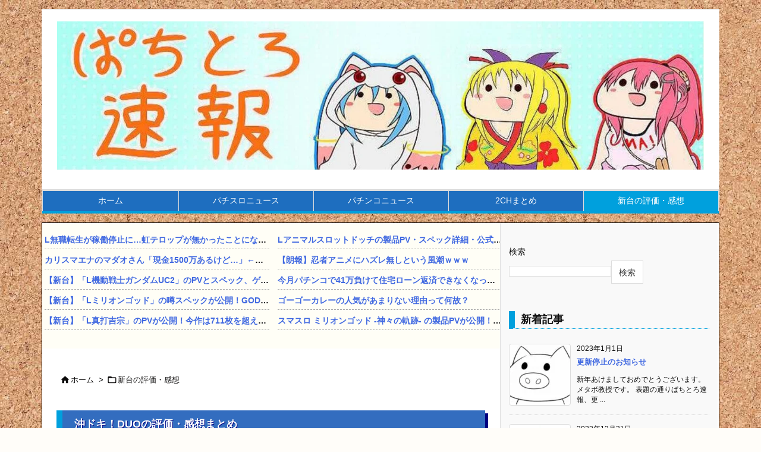

--- FILE ---
content_type: text/html; charset=UTF-8
request_url: https://metabopro.net/archives/1091
body_size: 33089
content:
<!DOCTYPE html>
<html class="no-js" lang="ja" itemscope itemtype="https://schema.org/WebPage">
<head prefix="og: http://ogp.me/ns# article: http://ogp.me/ns/article# fb: http://ogp.me/ns/fb#">
<meta charset="UTF-8" />
<meta http-equiv="X-UA-Compatible" content="IE=edge" />
<meta http-equiv="Content-Security-Policy" content="upgrade-insecure-requests" />
<meta name="viewport" content="width=device-width, initial-scale=1, user-scalable=yes" />
<title>沖ドキ！DUOの評価・感想まとめ | ぱちとろ速報</title>
<meta name='robots' content='max-image-preview:large' />
<link rel='dns-prefetch' href='//ajax.googleapis.com' />
<link rel='dns-prefetch' href='//webfonts.xserver.jp' />
<link rel='dns-prefetch' href='//www.googletagmanager.com' />
<link rel='dns-prefetch' href='//pagead2.googlesyndication.com' />
<link rel="alternate" title="oEmbed (JSON)" type="application/json+oembed" href="https://metabopro.net/wp-json/oembed/1.0/embed?url=https%3A%2F%2Fmetabopro.net%2Farchives%2F1091" />
<link rel="alternate" title="oEmbed (XML)" type="text/xml+oembed" href="https://metabopro.net/wp-json/oembed/1.0/embed?url=https%3A%2F%2Fmetabopro.net%2Farchives%2F1091&#038;format=xml" />
<link rel='preconnect' href='//fonts.googleapis.com' crossorigin />
<link rel="preload" as="style" type="text/css" href="https://metabopro.net/wp-content/themes/luxeritas/style.async.min.css?v=1667279048" />
<link rel="preload" as="font" type="font/woff2" href="https://metabopro.net/wp-content/themes/luxeritas/fonts/icomoon/fonts/icomoon.woff2" crossorigin />
<link rel="canonical" href="https://metabopro.net/archives/1091" />
<link rel='shortlink' href='https://metabopro.net/?p=1091' />
<link rel="pingback" href="https://metabopro.net/xmlrpc.php" />
<link rel="alternate" type="application/rss+xml" title="ぱちとろ速報 RSS Feed" href="https://metabopro.net/feed" />
<link rel="alternate" type="application/atom+xml" title="ぱちとろ速報 Atom Feed" href="https://metabopro.net/feed/atom" />
<meta name="description" content="808: 名無しの養分さん 2021/12/21(火) 14:56:30.22 ID:AOLDh3ST0 天国は75％継続が効いてまあまあ出るんよ そこだけは誉めていいと思う でもそれは実は沖トロや沖..." />
<meta name="theme-color" content="#4285f4">
<meta name="format-detection" content="telephone=no">
<meta name="referrer" content="no-referrer-when-downgrade" />
<meta property="og:type" content="article" />
<meta property="og:url" content="https://metabopro.net/archives/1091" />
<meta property="og:title" content="沖ドキ！DUOの評価・感想まとめ | ぱちとろ速報" />
<meta property="og:description" content="808: 名無しの養分さん 2021/12/21(火) 14:56:30.22 ID:AOLDh3ST0 天国は75％継続が効いてまあまあ出るんよ そこだけは誉めていいと思う でも..." />
<meta property="og:image" content="https://livedoor.blogimg.jp/oyajito-patimatome/imgs/e/0/e097ff6a.png" />
<meta property="og:site_name" content="ぱちとろ速報" />
<meta property="og:locale" content="ja_JP" />
<meta property="article:section" content="新台の評価・感想" />
<meta property="article:published_time" content="2021-12-22T09:30:20Z" />
<meta property="article:modified_time" content="2021-12-22T09:30:20Z" />
<meta name="twitter:card" content="summary" />
<meta name="twitter:domain" content="metabopro.net" />
<style id='wp-img-auto-sizes-contain-inline-css'>
img:is([sizes=auto i],[sizes^="auto," i]){contain-intrinsic-size:3000px 1500px}
/*# sourceURL=wp-img-auto-sizes-contain-inline-css */</style>
<link rel="stylesheet" id="rss-antenna-style-css" href="//metabopro.net/wp-content/plugins/rss-antenna/rss-antenna.css" media="all" />
<style id='luxech-inline-css'>
/*! Luxeritas WordPress Theme 3.22.0.3 - (C) 2015 Thought is free. */*,*:before,*:after{box-sizing:border-box}@-ms-viewport{width:device-width}a:not([href]):not([tabindex]),a:not([href]):not([tabindex]):hover,a:not([href]):not([tabindex]):focus{color:inherit;text-decoration:none}a:not([href]):not([tabindex]):focus{outline:0}h1{font-size:2em;margin:.67em 0}small{font-size:80%}img{border-style:none;vertical-align:middle}hr{box-sizing:content-box;height:0;overflow:visible;margin-top:1rem;margin-bottom:1rem;border:0}pre{margin-top:0;margin-bottom:1rem;overflow:auto;-ms-overflow-style:scrollbar}code,pre{font-family:monospace,monospace;font-size:1em}ul ul,ol ul,ul ol,ol ol{margin-bottom:0}p{margin-top:0;margin-bottom:1rem}button{border-radius:0}input,button,select,optgroup,textarea{margin:0;font-family:inherit;font-size:inherit;line-height:inherit}button,input{overflow:visible}button,select{text-transform:none}button,[type=button],[type=reset],[type=submit]{-webkit-appearance:button}button:not(:disabled),[type=button]:not(:disabled),[type=reset]:not(:disabled),[type=submit]:not(:disabled){cursor:pointer}::-moz-focus-inner{padding:0;border-style:none}::-webkit-inner-spin-button{height:auto}::-webkit-search-decoration{-webkit-appearance:none}label{display:inline-block;margin-bottom:.5rem}h1,h2,h3,h4,h5,h6{margin-top:0;margin-bottom:.5rem;font-family:inherit;font-weight:500;line-height:1.2;color:inherit}.container{width:100%;margin-right:auto;margin-left:auto}@media (min-width:768px){.container{max-width:720px}}@media (min-width:992px){.container{max-width:960px}}@media (min-width:1200px){.container{max-width:1140px}}.row{display:flex;flex-wrap:wrap}div[class^=col-]{flex:0 0 auto;position:relative;width:100%;min-height:1px;padding-right:15px;padding-left:15px}.col-12{max-width:100%}.col-6{max-width:50%}.col-4{max-width:33.333333%}.clearfix:after{display:block;clear:both;content:""}.pagination{display:flex;padding-left:0;list-style:none;border-radius:.25rem}table{border-collapse:collapse}caption{padding-top:.75rem;padding-bottom:.75rem;color:#6c757d;text-align:left;caption-side:bottom}th{text-align:left}body .material-icons,body .material-icons-outlined{font-size:inherit;font-feature-settings:'liga';-moz-osx-font-smoothing:grayscale;text-rendering:optimizeLegibility;transform:scale(1.3,1.3);transform-origin:top;margin-top:-.16em}.material-icons.flip-h{transform:scale(-1.3,1.3)}.material-icons.rotate{transform:rotate(180deg) translate(0,-1.3em) scale(1.3,1.3)}.material-icons.pull-left{float:left;margin-right:.3em}.material-icons.pull-right{float:right;margin-left:.3em}@font-face{font-family:'icomoon';src:url('/wp-content/themes/luxeritas/fonts/icomoon/fonts/icomoon.eot');src:url('/wp-content/themes/luxeritas/fonts/icomoon/fonts/icomoon.eot') format('embedded-opentype'),url('/wp-content/themes/luxeritas/fonts/icomoon/fonts/icomoon.woff2') format('woff2'),url('/wp-content/themes/luxeritas/fonts/icomoon/fonts/icomoon.woff') format('woff'),url('/wp-content/themes/luxeritas/fonts/icomoon/fonts/icomoon.ttf') format('truetype'),url('/wp-content/themes/luxeritas/fonts/icomoon/fonts/icomoon.svg') format('svg');font-weight:400;font-style:normal;font-display:swap}[class^=ico-],[class*=" ico-"]{font-family:'icomoon';display:inline-block;font-style:normal;font-weight:400;font-variant:normal;text-transform:none;text-rendering:auto;line-height:1;-webkit-font-smoothing:antialiased;-moz-osx-font-smoothing:grayscale}.ico-speech-bubble:before{content:"\e903"}.ico-external-link-alt:before{content:"\f35d"}.ico-external-link-square-alt:before{content:"\f360"}.ico-line:before{content:"\e700"}.ico-feedly:before{content:"\e600"}.ico-plus-square:before{content:"\f0fe"}.ico-minus-square:before{content:"\f146"}.ico-caret-square-down:before{content:"\f150"}.ico-search:before{content:"\f002"}.ico-link:before{content:"\f0c1"}.ico-caret-right:before{content:"\f0da"}.ico-spinner:before{content:"\f110"}.ico-comment:before{content:"\e900"}.ico-comments:before{content:"\e901"}.ico-chevron-up:before{content:"\f077"}.ico-chevron-down:before{content:"\f078"}.ico-twitter:before{content:"\f099"}.ico-facebook:before{content:"\f09a"}.ico-linkedin:before{content:"\f0e1"}.ico-angle-double-right:before{content:"\f101"}.ico-chevron-circle-left:before{content:"\f137"}.ico-chevron-circle-right:before{content:"\f138"}.ico-youtube-play:before{content:"\f16a"}.ico-instagram:before{content:"\f16d"}.ico-pinterest-p:before{content:"\f231"}.ico-get-pocket:before{content:"\f265"}.ico-spin{animation:ico-spin 2s infinite linear}@keyframes ico-spin{0%{transform:rotate(0)}100%{transform:rotate(360deg)}}*{margin:0;padding:0}a:hover,.term img,a:hover,.term img:hover{transition:opacity .3s,transform .5s}a:hover img{opacity:.8}hr{border-top:1px dotted #999}img,video,object,canvas{max-width:100%;height:auto;box-sizing:content-box}.no-js img.lazy{display:none!important}pre,ul,ol{margin:1.1em 0}ul ul,ol ol,ul ol,ol ul{margin:0 .6em 0}pre{margin-bottom:30px}blockquote,.wp-block-quote{display:block;position:relative;overflow:hidden;overflow-wrap:anywhere;margin:1.6em 5px;padding:25px;font-size:1.4rem;background:#fdfdfd;border:0;border-radius:6px;box-shadow:0 5px 5px 0 rgba(18,63,82,.035),0 0 0 1px rgba(176,181,193,.2)}blockquote:after{content:"\275b\275b";display:block;position:absolute;font-family:Arial,sans-serif;font-size:200px;line-height:1em;left:-25px;top:-15px;opacity:.04}blockquote cite,.wp-block-quote cite{display:block;text-align:right;font-family:serif;font-size:.9em;font-style:oblique}.wp-block-quote:not(.is-large):not(.is-style-large){border:0}blockquote ol:first-child,blockquote p:first-child,blockquote ul:first-child{margin-top:5px}blockquote ol:last-child,blockquote p:last-child,blockquote ul:last-child{margin-bottom:5px}[type=submit],[type=text],[type=email],.reply a{display:inline;line-height:1;vertical-align:middle;padding:12px 12px 11px;max-width:100%}.reply a,[type=submit],.widget_categories select,.widget_archive select{color:#333;font-weight:400;background:#fff;border:1px solid #ddd}option,textarea,[type=text],[type=email],[type=search]{color:inherit;background:#fff;border:1px solid #ddd}[type=search]{-webkit-appearance:none;outline-offset:-2px;line-height:1;border-radius:0}textarea{overflow:auto;resize:vertical;padding:8px;max-width:100%}button{appearance:none;outline:0;border:0}.cboth{clear:both}.bold{font-weight:700}.wp-caption{margin-bottom:1.6em;max-width:100%}.wp-caption img[class*=wp-image-]{display:block;margin:0}.post .wp-caption-text,.post .wp-caption-dd{font-size:1.2rem;line-height:1.5;margin:0;padding:.5em 0}.sticky .posted-on{display:none}.bypostauthor>article .fn:after{content:"";position:relative}.screen-reader-text{clip:rect(1px,1px,1px,1px);height:1px;overflow:hidden;position:absolute !important;width:1px}strong{font-weight:700}em{font-style:italic}.alignleft{display:inline;float:left}.alignright{display:inline;float:right}.aligncenter{display:block;margin-right:auto;margin-left:auto}.post .alignfull{margin-left:-68px;margin-right:-68px}figure.alignwide>img,figure.alignfull>img{min-width:100%}blockquote.alignleft,.wp-caption.alignleft,.post img.alignleft{margin:.4em 1.6em 1.6em 0}blockquote.alignright,.wp-caption.alignright,.post img.alignright{margin:.4em 0 1.6em 1.6em}blockquote.aligncenter,.wp-caption.aligncenter,.post img.aligncenter{clear:both;margin-top:.4em;margin-bottom:1.6em}.wp-caption.alignleft,.wp-caption.alignright,.wp-caption.aligncenter{margin-bottom:1.2em}img[class*=wp-image-],img[class*=attachment-]{max-width:100%;height:auto}.gallery-item{display:inline-block;text-align:left;vertical-align:top;margin:0 0 1.5em;padding:0 1em 0 0;width:50%}.gallery-columns-1 .gallery-item{width:100%}.gallery-columns-2 .gallery-item{max-width:50%}@media screen and (min-width:30em){.gallery-item{max-width:25%}.gallery-columns-1 .gallery-item{max-width:100%}.gallery-columns-2 .gallery-item{max-width:50%}.gallery-columns-3 .gallery-item{max-width:33.33%}.gallery-columns-4 .gallery-item{max-width:25%}}.gallery-caption{display:block;font-size:1.2rem;line-height:1.5;padding:.5em 0}.wp-block-image{margin:1.6em 0}figure.wp-block-image{display:inline-block}.post ul.blocks-gallery-grid{padding:0}#head-in{padding-top:28px;background:#fff}.band{position:absolute;top:0;left:0;right:0}div[id*=head-band]{margin:auto;height:34px;line-height:34px;overflow:hidden;background:#fff;border-bottom:1px solid #ddd}.band-menu{position:relative;margin:auto}.band-menu ul{font-size:1px;margin:0 -5px 0 0;position:absolute;right:10px;list-style:none}.band-menu li{display:inline-block;vertical-align:middle;font-size:1.2rem;margin:0 3px;line-height:1}.band-menu li a{color:#111;text-decoration:none}.band-menu li a:hover{color:#09f}.band-menu .menu-item a:before{display:inline;margin:5px;line-height:1;font-family:"icomoon";content:"\f0da"}div[id*=head-band] .snsf{display:block;min-width:28px;height:20px;margin:-2px -6px 0 0;text-align:center}div[id*=head-band] .snsf a{display:block;height:100%;width:100%;text-decoration:none;letter-spacing:0;font-family:Verdana,Arial,Helvetica,Roboto;padding:4px;border-radius:2px}#sitename{display:inline-block;max-width:100%;margin:0 0 12px;font-size:2.8rem;line-height:1.4}#sitename a{color:inherit;text-decoration:none}.desc{line-height:1.4}.info{padding:20px 10px;overflow:hidden}.logo,.logo-up{position:relative;margin:15px auto -10px auto;text-align:center}.logo-up{margin:15px auto 0 auto}#header .head-cover{position:relative;margin:auto}#header #gnavi,#foot-in,.foot-nav{margin:auto}#nav{margin:0;padding:0;border-top:1px solid #ddd;border-bottom:1px solid #ddd;position:relative;z-index:20}#nav,#gnavi ul.gu,#gnavi li.gl>a,.mobile-nav{color:#111;background:#fff}#gnavi .mobile-nav{display:none}#gnavi .nav-menu{display:block}#gnavi ul.gu{margin:0}#gnavi li.gl{float:left;position:relative;list-style-type:none;text-indent:0;white-space:nowrap}#gnavi li.gl>a{display:block;text-decoration:none;text-align:center;height:100%}#gnavi li ul.gu{display:none}@media (min-width:992px){#gnavi ul.gu{display:flex;flex-wrap:wrap}#gnavi li.gl{flex:0 0 auto;min-width:1px;background:#09f}#gnavi .gc>ul>li.gl{background:0 0}#gnavi li.gl>a>.gim{display:block;height:100%}#gnavi .gc>ul>li>a>.gim{transition:.4s;border-bottom:0;padding:16px 18px}#gnavi li.gl>ul{display:none;margin:0;border:1px solid #ddd;border-bottom:0;background:0 0;position:absolute;top:100%;z-index:1}#gnavi li li.gl{width:100%;min-width:160px}#gnavi li li.gl a>.gim{border-bottom:1px solid #ddd;font-size:1.3rem;padding:10px 15px;width:100%;text-align:left}#gnavi li li.gl>ul{padding:0;border-top:1px solid #ddd;overflow:hidden;top:-1px;left:100%}#gnavi li.gl:hover>a,#gnavi li.gl:hover>a>.gim,div.mobile-nav:hover,ul.mobile-nav li:hover{color:#fff;background:#09f}#gnavi li[class*=current]>a{background:none repeat scroll 0 0 #000;color:#fff}#gnavi ul ul>li[class*=children]>a>.gim:after{font-family:"icomoon";content:"\f0da";position:absolute;right:6px;top:0;bottom:0;margin:auto;height:1.3rem}}@media (max-width:991px){.mobile-nav p{letter-spacing:0;font-size:1.1rem;line-height:1;margin:6px 0 0}.mobile-nav li{white-space:nowrap;text-align:center;padding:8px 10px;border:0;list-style:none;cursor:pointer}.mobile-nav li:hover{opacity:.6}.mobile-nav li i,.mobile-nav li svg{font-size:1.8rem;font-style:normal}#gnavi ul.gu{display:none;border:0;border-bottom:solid 1px #ddd}#gnavi li.gl{display:block;float:none;width:100%;padding-left:0;text-align:left;line-height:2.3;border-top:1px solid #ddd;list-style:disc inside}#gnavi li.gl:hover>a>.gim{background:0 0}}#primary{border:1px solid transparent}#section,.grid{margin:0 10px 20px 0}.grid{padding:45px 68px;background:#fff;border:1px solid #ddd}#breadcrumb{margin:20px 0 15px;padding:8px;line-height:2}#breadcrumb,#breadcrumb a{color:#111;text-decoration:none;word-break:normal}#breadcrumb a:hover{text-decoration:underline}#breadcrumb h1,#breadcrumb li{display:inline;list-style-type:none;font-size:1.3rem}#breadcrumb i,#breadcrumb svg{margin-right:3px}#breadcrumb i.arrow{margin:0 8px}.term{margin-right:10px}.term img{float:left;max-width:40%;height:auto;margin-bottom:15px;background:inherit;border:1px solid #ddd;border-radius:4px;box-shadow:0 0 2px 1px rgba(255,255,255,1) inset}.term img:hover{border-color:#06c}#related .term img{padding:1px;width:100px;height:100px}.read-more-link,.read-more-link i,.read-more-link svg{text-decoration:underline}#list a{word-break:normal}#list .toc{margin:0 0 25px}#list .excerpt{margin:0 0 12px;line-height:1.8}.exsp{display:inline}#list .read-more{clear:both;line-height:1;margin:35px 0 30px;text-align:right}#list .read-more{margin:0}@media (max-width:575px){.read-more-link{color:inherit;background:#fafafa;border:1px solid #aaa}.read-more-link:hover{color:#dc143c;background:#f0f0f0;text-decoration:none}}.meta,.post .meta{margin:0;font-size:1.4rem;color:#111;margin-bottom:35px;vertical-align:middle;padding:16px 0}.meta a{display:inline-block;color:#111;text-decoration:underline}.meta i{margin-right:6px}.meta span{margin:0 12px 0 0}.meta span.break{margin:0 8px 0 4px}.meta span.first-item{margin:0;white-space:nowrap}.meta-box{margin:30px 10px}.toc .meta-u,.post .meta-u{background:0 0;border:0;margin:0 0 10px;padding:0}.post .meta-u{overflow:hidden;text-align:right}#paging{margin:auto;text-align:center}#paging ul{padding:0}#paging i{font-weight:700}#paging .not-allow i{font-weight:400;opacity:.3}.pagination{display:flex;justify-content:center;margin:0}.pagination li{flex:1 1 42px;max-width:42px;min-width:27px;float:left}.pagination>li>a,.pagination>li>span{display:inline-block;text-decoration:none;width:100%;padding:6px 0;color:inherit;background:#fff;border:1px solid #ddd;border-right:0}.pagination>li:last-child>a,.pagination>li:last-child>span,.pagination>.not-allow:first-child>span:hover{border-right:1px solid #ddd}.pagination>.active>span,.pagination .current,.pagination>li>a:hover{color:#fff;background:#dc143c}.pagination>.active>span:hover,.pagination>.not-allow>span:hover{cursor:text}.post #paging{margin:20px 0 40px}.post{font-size:1.6rem;line-height:1.9}.post p{margin:1.3em 0}.post a{text-decoration:underline}.post h2,.post h3,.post h4,.post h5,.post h6{line-height:1.4;margin-top:35px;margin-bottom:30px}.post h1:first-child{margin-top:0}.post h2{border-left:8px solid #999;font-size:2.4rem;margin-top:50px;padding:8px 20px}.post h3{font-size:2.2rem;padding:2px 15px;margin-top:50px;margin-left:5px;border-left:2px #999 solid}.post h4{font-size:1.8rem;padding:0 12px;border:0;border-left:solid 12px #999}.post h2:first-child,.post h3:first-child{margin-top:30px}.post table{margin-bottom:30px}.post td,.post th{padding:8px 10px;border:1px solid #ddd}.post th{text-align:center;background:#f5f5f5}.post ul,.post ol{padding:0 0 0 30px}.post .vcard{text-align:right}.post .vcard i,.post .vcard svg{margin-right:8px}.entry-title,#front-page-title{font-size:2.8rem;line-height:1.5;background:0 0;border:none;margin:0 0 10px;padding:0}.entry-title a{color:inherit;text-decoration:none}.entry-title a:hover{color:#dc143c}#sns-tops{margin:-25px 0 45px}#sns-bottoms{margin:16px 0 0}#bottom-area #sns-bottoms{margin-bottom:0}.sns-msg h2{display:inline-block;margin:0 0 0 5px;padding:0 8px;line-height:1;font-size:1.6rem;background:0 0;border:none;border-bottom:5px solid #ccc}#pnavi{clear:both;padding:0;border:1px solid #ddd;background:#fff;height:auto;overflow:hidden}#pnavi .next,#pnavi .prev{position:relative}#pnavi .next{text-align:right;border-bottom:1px solid #ddd}#pnavi i,#pnavi svg{font-size:2.2rem}#pnavi .next-arrow,#pnavi .prev-arrow{font-size:1.6rem;position:absolute;top:10px}#pnavi .next-arrow *,#pnavi .prev-arrow *{vertical-align:middle}#pnavi .next-arrow{left:20px}#pnavi .prev-arrow{right:20px}#pnavi .ntitle,#pnavi .ptitle{margin-top:32px}#pnavi img{height:100px;width:100px;border:1px solid #ddd;border-radius:8px}#pnavi a{display:block;padding:15px 30px;overflow:hidden;text-decoration:none;color:#666;min-height:132px}#pnavi a:hover{color:#dc143c}#pnavi a>img,#pnavi a:hover>img{transition:opacity .4s,transform .4s}#pnavi a:hover>img{border-color:#337ab7}#pnavi .block-span{display:block;margin-top:35px}#pnavi .next img,#pnavi .no-img-next i,#pnavi .no-img-next svg{float:right;margin:0 0 0 10px}#pnavi .prev img,#pnavi .no-img-prev i,#pnavi .no-img-prev svg{float:left;margin:0 10px 0 0}#pnavi i.navi-home,#pnavi svg.navi-home,#pnavi .no-img-next i,#pnavi .no-img-next svg,#pnavi .no-img-prev i,#pnavi .no-img-prev svg{font-size:7.6rem;padding:5px 0}@media (min-width:1200px),(min-width:540px) and (max-width:991px){#pnavi .next,#pnavi .prev,#pnavi .next a,#pnavi .prev a{padding-bottom:32767px;margin-bottom:-32752px}#pnavi .next,#pnavi .prev{margin-bottom:-32767px;width:50%}#pnavi .next{float:right;border-left:1px solid #ddd}}.related,.discussion,.tb{font-size:2.4rem;line-height:2;margin:0 0 15px}.related i,.related svg,.discussion i,.discussion svg,.tb i,.tb svg{margin-right:10px}#related{padding:0}#related .term img{float:left;margin:8px 10px 8px 0}#related h3{font-size:1.6rem;font-weight:700;padding:0;margin:10px 0 10px 10px;border:none}#related h3 a{color:inherit;text-decoration:none;line-height:1.6}#related h3 a:hover{color:#09f}#related .toc{padding:10px 0;border-top:1px dotted #ccc}#related .toc:first-child{border-top:none}#related .excerpt p{display:inline;opacity:.7;font-size:1.3rem}#comments h3{font-size:1.6rem;border:none;padding:10px 0;margin-bottom:10px}#comments h3 i,#comments h3 svg{font-size:2.2rem;margin-right:10px}.comments-list,.comments-list li{border-bottom:1px solid #ddd}.comments-list li{margin-bottom:20px}.comments-list .comment-body{padding-bottom:20px}.comments-list li:last-child{margin-bottom:0;padding-bottom:0;border:none}#comments p{font-size:1.4rem;margin:20px 0}#comments label{display:block}.comment-author.vcard .avatar{display:block;float:left;margin:0 10px 20px 0}.comment-meta{margin-bottom:40px}.comment-meta:after{content:" ";clear:both}.fn{line-height:1.6;font-size:1.5rem}.says{margin-left:10px}.commentmetadata{font-size:1.4rem;height:15px;padding:10px 10px 10px 0}.reply a{display:block;text-decoration:none;text-align:center;width:65px;margin:0 0 0 auto}.comments-list{padding-left:0;list-style-type:none}.comments-list li.depth-1>ul.children{padding-left:30px}.comments-list li{list-style-type:none}#comments .no-comments{margin:0 0 20px;padding:10px 20px 30px;border-bottom:1px solid #ddd}#c-paging{text-align:center;padding:0 0 20px;border-bottom:1px solid #ccc}#commentform p{margin:0 0 20px}#respond{font-size:1.6rem}#commentform .tags{padding:10px;font-size:1.3rem}#commentform-author{display:flex;flex-wrap:wrap}.comment-form-author{flex:0 1 35%;padding-right:10px}.comment-form-email{flex:1 0 64%}#commentform,#comments textarea,[type^=text],[class^=comment-form-]{margin:0;width:100%}#comments .comment-form-cookies-consent{display:table}#comments .comment-form-cookies-consent *{display:table-cell;margin:0 5px 0 0;width:auto;vertical-align:middle}#comments .form-submit{margin:0}#comments .comments-list .form-submit{margin-bottom:40px}#comments [type=submit]{color:#fff;background:#666;padding:18px 18px 17px;cursor:pointer}#comments [type=submit]:hover{background:#dc143c}#trackback input{width:100%;margin:0 0 10px}#list-title{margin:0 0 40px;font-size:2.8rem;font-weight:400}#section .grid #list-title{margin:0}div[id*=side-],#col3{padding:20px 0;border:1px solid #ddd;background:#fff}#side .widget,#col3 .widget{overflow-wrap:anywhere;margin:0 6px;padding:20px 7px;border:1px solid transparent}#side ul,#col3 ul{margin-bottom:0}#side ul li,#col3 ul li{list-style-type:none;line-height:2;margin:0;padding:0}#side ul li li,#col3 ul li li{margin-left:16px}#side h3,#col3 h3,#side h4,#col3 h4{font-size:1.8rem;font-weight:700;color:#111;margin:4px 0 20px;padding:4px 0}.search-field{border:1px solid #bbb}#wp-calendar,.wp-calendar-nav{background:#fff}#wp-calendar caption{color:inherit;background:#fff}#wp-calendar #today{background:#ffec67}#wp-calendar .pad{background:#fff9f9}#footer{clear:both;background:#fff;border-top:1px solid #ddd;z-index:10}.row{margin:0}#foot-in{padding:25px 0}#foot-in a,#footer-menu,.foot-nav a{color:#111}#foot-in h4{font-size:1.8rem;font-weight:700;margin:15px 0;padding:4px 10px;border-left:8px solid #999}#foot-in ul li{list-style-type:none;line-height:1.8;margin:0 10px;padding:0}#foot-in ul li li{margin-left:15px}.foot-nav ul{margin:0 auto;padding:20px 15px}.foot-nav li{display:inline-block;margin:0}.foot-nav li:before{content:"\07c";margin:0 10px}.foot-nav li:first-child:before{content:"";margin:0}#copyright{font-size:1.2rem;padding:20px 0;color:#111;background:#fff;clear:both}#footer .copy{font-size:1.2rem;line-height:1;margin:20px 0 0;text-align:center}#footer .copy a{color:inherit}#footer #thk{margin:20px 0;white-space:nowrap;font-size:1.1rem;word-spacing:-1px}#page-top{position:fixed;bottom:14px;right:14px;font-weight:700;background:#656463;text-decoration:none;color:#fff;padding:16px 20px;text-align:center;cursor:pointer;transition:.8s;opacity:0;visibility:hidden;z-index:99}#page-top:hover{opacity:1!important}iframe{box-sizing:content-box;border:0}.i-video{display:block;position:relative;overflow:hidden}.i-video{padding-top:25px;padding-bottom:56.25%}.i-video iframe,.i-video object,.i-video embed{position:absolute;top:0;left:0;height:100%;width:100%}.i-embed iframe{width:100%}.head-under{margin-top:20px}.head-under,.post-title-upper,.post-title-under{margin-bottom:20px}.posts-under-1{padding:20px 0}.posts-under-2{padding-bottom:40px}.recentcomments a{display:inline;padding:0;margin:0}#main{flex:0 1 772px;max-width:772px;min-width:1px;float:left}#side{flex:0 0 366px;width:366px;min-width:1px;float:right}@media (min-width:992px){#primary,#field{display:flex}#breadcrumb,.head-cover{display:block !important}#sitename img{margin:0}}@media screen and (min-width:768px){.logo,#head-band-in,div[id*=head-band] .band-menu,#header .head-cover,#header #gnavi,#foot-in{max-width:720px}}@media screen and (min-width:992px){.logo,#head-band-in,div[id*=head-band] .band-menu,#header .head-cover,#header #gnavi,#foot-in{max-width:960px}}@media screen and (min-width:992px) and (max-width:1199px){#main{flex:0 1 592px;max-width:592px;min-width:1px}}@media screen and (min-width:1200px){.logo,#head-band-in,div[id*=head-band] .band-menu,#header .head-cover,#header #gnavi,#foot-in{max-width:1140px}#list .term img{width:auto;height:auto;margin-right:20px}}@media screen and (max-width:1199px){#list .term img{max-width:40%;height:auto;margin-right:20px}}@media print,(max-width:991px){#primary,#main,#side{display:block;width:100%;float:none;clear:both}div[id*=head-band]{padding:0 5px}#header #gnavi{padding-left:0;padding-right:0}#main{margin-bottom:30px}#section{margin-right:0}.grid,#side .widget,#col3 .widget{padding-left:20px;padding-right:20px}.grid{margin:0 0 20px}.post .alignfull{margin-left:-20px;margin-right:-20px}#side .widget,#col3 .widget{margin-left:0;margin-right:0}#related .toc{margin-right:15px}.comments-list li.depth-1>ul.children{padding-left:0}#foot-in{padding:0}#foot-in .col-xs-4,#foot-in .col-xs-6,#foot-in .col-xs-12{display:none}div[id*=side-]{margin-bottom:20px}#side-scroll{max-width:32767px}}@media (max-width:575px){.grid,#side .widget,#col3 .widget{padding-left:7px;padding-right:7px}.meta,.post .meta{font-size:1.2rem}#list .term img{max-width:30%;height:auto;margin:0 15px 25px 0}#list .excerpt{padding-left:0;margin:0 0 40px}.excerpt p:not(.meta){display:inline}.excerpt br{display:none}.read-more-link{display:block;clear:both;padding:12px;font-size:1.2rem;text-align:center;white-space:nowrap;overflow:hidden}.read-more-link,.read-more-link i{text-decoration:none}#list .term img{margin-bottom:30px}#list .read-more-link{margin:20px 0 0}#sitename{font-size:2.2rem}.entry-title,#front-page-title,.post h2,.post h3,.related,.discussion,.tb{font-size:1.8rem}#paging a,#paging span{padding:13px 0}[class^=comment-form-]{flex:0 0 100%;padding:0}#page-top{font-size:2rem;padding:8px 14px}.ptop{display:none}}div[class*=snsf-]{margin:2px 0 0;padding:0}div[class*=snsf-] .clearfix{padding:0}div[class*=snsf-] i,div[class*=snsf-] svg{max-width:16px}.snsname,.cpname{margin-left:5px}.snsfb{display:flex;flex-wrap:wrap;justify-content:space-between}.snsf-c li,.snsf-w li{flex:1 1 auto;list-style:none;vertical-align:middle;text-align:center;color:#fff;padding:1px 2px;margin-bottom:2px;white-space:nowrap;cursor:pointer}.snsf-c .snsfb li [aria-label],.snsf-w .snsfb li [aria-label]{padding:9px 0 10px}.snsf-c [aria-label],.snsf-w [aria-label],.snsf-c .snsfcnt,.snsf-w .snsfcnt{display:block;font-family:Verdana,Arial,Helvetica,Roboto;text-align:center;text-decoration:none;width:100%;border-radius:2px}.snsf-c .ico-hatena,.snsf-w .ico-hatena{font-weight:700;font-family:Verdana,Arial,Helvetica,Roboto}.snsf-c [aria-label],.snsf-c [aria-label]:hover,.snsf-w [aria-label],.snsf-w [aria-label]:hover{position:relative;line-height:1;padding:10px 0;color:#fff}.snsf-c .snsfb li [aria-label],.snsf-w .snsfb li [aria-label]{font-family:Verdana,Arial,Helvetica,Roboto;font-size:1.3rem;letter-spacing:-1px}.snsf-c .snsfb li [aria-label]{height:32px;box-shadow:0 1px 4px 0 rgba(0,0,0,.2)}.snsf-w .snsfb li [aria-label]{box-sizing:border-box;border:1px solid #ddd}.snsf-c .snsfb li [aria-label]:hover{opacity:.6}.snsf-w .snsfb li [aria-label]:hover{background:#f8f8f8;opacity:.7}.snsf-c .snsfb i,.snsf-w .snsfb i{margin-right:3px}.snsfcnt{display:block;position:absolute;right:0;top:-18px;padding:3px 0;font-size:1.1rem;background:#fffefd}.snsf-c .snsfcnt{color:#333;border:2px solid #ddd}.snsf-w .snsfcnt{box-sizing:content-box;top:-18px;left:-1px;border:1px solid #ddd;border-radius:2px 2px 0 0;color:#333}.snsfcnt i{margin:0 !important}div[class$=-w] ul[class*=sns] li a,div[class$=-w] ul[class*=sns] li.cp-button [aria-label]{background:#fbfbfb}.snsf-c .twitter a{background:#1c9be2}.snsf-c .facebook a{background:#3b5998}.snsf-c .linkedin a{background:#0479b4}.snsf-c .pinit a{background:#bd081c}.snsf-c .hatena a{background:#3875c4}.snsf-c .pocket a{background:#ee4257}.snsf-c .line a{background:#00c300}.snsf-c .rss a{background:#f86300}.snsf-c .feedly a{background:#2bb24c}.snsf-c .cp-button [aria-label]{background:#56350d}.snsf-c .twitter .snsfcnt{border-color:#1c9be2}.snsf-c .facebook .snsfcnt{border-color:#3b5998}.snsf-c .linkedin .snsfcnt{border-color:#0479b4}.snsf-c .pinit .snsfcnt{border-color:#bd081c}.snsf-c .hatena .snsfcnt{border-color:#3875c4}.snsf-c .pocket .snsfcnt{border-color:#ee4257}.snsf-c .line .snsfcnt{border-color:#00c300}.snsf-c .rss .snsfcnt{border-color:#f86300}.snsf-c .feedly .snsfcnt{border-color:#2bb24c}.snsf-c .cp-button .snsfcnt{border-color:#56350d}.snsf-w .snsfb .twitter a{color:#1c9be2}.snsf-w .snsfb .facebook a{color:#3b5998}.snsf-w .snsfb .linkedin a{color:#0479b4}.snsf-w .snsfb .pinit a{color:#bd081c}.snsf-w .snsfb .hatena a{color:#3875c4}.snsf-w .snsfb .pocket a{color:#ee4257}.snsf-w .snsfb .line a{color:#00c300}.snsf-w .snsfb .rss a{color:#f86300}.snsf-w .snsfb .feedly a{color:#2bb24c}.snsf-w .snsfb .cp-button [aria-label]{color:#56350d}@media screen and (max-width:765px){div[class*=snsf-] .snsname{display:none}}@media screen and (min-width:992px){.snsfb li.line-sm{display:none !important}}@media screen and (max-width:991px){.snsfb li.line-pc{display:none !important}}.blogcard{margin:0 0 1.6em}.blogcard p{font-size:1.6rem;line-height:1.6;margin:0 0 .5em}.blogcard a{font-size:1.4rem}a.blogcard-href{display:block;position:relative;padding:20px;border:1px solid #ddd;background:#fff;color:#111;text-decoration:none;max-width:540px;min-height:140px;transition:transform .4s ease}a.blogcard-href:hover{color:#ff811a;background:#fcfcfc;box-shadow:3px 3px 8px rgba(0,0,0,.2);transform:translateY(-4px)}p.blog-card-title{color:#111;font-weight:700}p.blog-card-desc{font-size:.9em;color:#666}.blogcard-img{float:right;margin:0 0 15px 20px}p.blogcard-link{clear:both;font-size:.8em;color:#999;margin:15px 0 0}img.blogcard-icon,amp-img.blogcard-icon{display:inline-block;width:18px;height:18px}#search{padding-bottom:0;position:relative;width:100%}#search label{width:100%;margin:0}.search-field{width:100%;height:32px;margin:0;padding:4px 6px}[type=submit].search-submit{position:absolute;top:2px;right:2px;height:28px;padding:8px;font-size:1.2rem;background:0 0;cursor:pointer}.search-field:placeholder-shown{font-family:"icomoon";color:#767676;font-size:1.4rem}#search input:focus::placeholder{color:transparent}.widget_categories a,.widget_archive a,.widget_nav_menu a{display:block;padding:3px 0}@media print,(max-width:991px){.widget_categories a,.widget_archive a,.widget_nav_menu a{padding:7px 0}}.widget_categories,.widget_archive{margin-bottom:5px}.widget_categories select,.widget_archive select{padding:15px 13px;width:100%;height:32px;margin:0;padding:4px 6px;border:1px solid #bbb}.calendar_wrap{margin-bottom:10px}#wp-calendar,.wp-calendar-nav{display:table;table-layout:fixed;line-height:2;width:100%;margin:0 auto;padding:0;border-collapse:collapse;border-spacing:0;font-size:1.2rem}#side #wp-calendar,#col3 #wp-calendar{margin:0 auto}#wp-calendar caption{padding:2px;width:auto;text-align:center;font-weight:700;border:thin solid #ccc;border-radius:3px 3px 0 0;caption-side:top}#wp-calendar #today{font-weight:700}#wp-calendar th,#wp-calendar td,.wp-calendar-nav span{line-height:2;vertical-align:middle;text-align:center}#wp-calendar td,.wp-calendar-nav span{display:table-cell;border:thin solid #ccc}.wp-calendar-nav span{border-top:0}.wp-calendar-nav span.pad{width:0}#wp-calendar th{font-style:normal;font-weight:700;color:#fff;border-left:thin solid #ccc;border-right:thin solid #ccc;background:#333}#wp-calendar a{font-size:1.2rem;color:#3969ff;text-decoration:underline}#wp-calendar a:hover{color:#c3251d}@media print,(max-width:991px){#wp-calendar,#wp-calendar a{font-size:1.7rem}}.tagcloud{display:flex;flex-wrap:wrap;letter-spacing:-.4em}.tagcloud a{display:inline-block;flex:1 0 auto;min-width:1px;letter-spacing:normal;text-decoration:none;font-size:14px;font-size:1.4rem!important;border:1px solid #ddd;margin:2px;padding:5px 10px}#thk-new{font-size:1.2rem;margin:-10px 0 0}#thk-new .term img,#thk-new .term amp-img{margin:0 10px 0 0;padding:1px;max-width:100px;max-height:100px}#thk-new .excerpt p{display:block;margin:0;padding:0;line-height:1.4}#thk-new p.new-meta{margin:0 0 6px}#thk-new p.new-title{font-size:1.3rem;font-weight:700;line-height:1.4;padding:0;margin:0 0 12px;text-decoration:none}#thk-new .toc{padding:15px 0;border-bottom:1px dotted #ccc}#thk-new .toc:last-child{margin-bottom:0;padding-bottom:0;border-style:none}div#thk-rcomments{margin-top:-5px;margin-left:5px}#thk-rcomments .recentcomments,#thk-rcomments .recentcomments a{background:0 0;font-size:1.2rem}#thk-rcomments .recentcomments{margin:0;border-bottom:1px dotted #ddd}#thk-rcomments .recentcomments a{text-decoration:underline}#thk-rcomments .recentcomments:last-child{border-bottom:none}#thk-rcomments .comment_post{margin-left:10px}#thk-rcomments .widget_comment_author,#thk-rcomments .widget_comment_author a{margin:15px 0;min-height:40px;color:#767574;font-size:1.2rem;font-weight:700;line-height:1.5;overflow:hidden}#thk-rcomments .widget_comment_author img,#thk-rcomments .widget_comment_author amp-img{float:left;vertical-align:middle;margin:0 5px 0 0}#thk-rcomments .widget_comment_author span{display:block;margin:auto 0;overflow:hidden}#thk-rcomments [class*=ico-comment]{margin-right:6px;color:red}#thk-rcomments .ico-angle-double-right{margin-right:6px}#thk-rcomments .comment_excerpt{margin:14px 0 14px 10px;font-size:1.2rem;line-height:1.8}#thk-rcomments .comment_post{display:block;margin:0 0 14px 12px}.ps-widget{margin:0;padding:0;width:100%;overflow:hidden}p.ps-label{text-align:left;margin:0 auto 5px auto;font-size:1.4rem}.ps-widget{display:inline-block}.rectangle-1-row{margin-bottom:10px}.rectangle-1-col{margin-right:10px}.ps-250-250{max-width:250px;max-height:250px}.ps-300-250{max-width:300px;max-height:250px}.ps-336-280{max-width:336px;max-height:280px}.ps-120-600{max-width:120px;max-height:600px}.ps-160-600{max-width:160px;max-height:600px}.ps-300-600{max-width:300px;max-height:600px}.ps-468-60{max-width:468px;max-height:60px}.ps-728-90{max-width:728px;max-height:90px}.ps-970-90{max-width:970px;max-height:90px}.ps-970-250{max-width:970px;max-height:250px}.ps-320-100{max-width:320px;max-height:100px}.ps-col{max-width:690px}@media (min-width:541px) and (max-width:1200px){.rectangle-1-col,.rectangle-2-col{margin:0 0 10px}rectangle-2-col{margin-bottom:20px}.ps-col{max-width:336px}}@media (max-width:991px){.ps-120-600,.ps-160-600,.ps-300-600{max-width:300px;max-height:600px}.ps-728-90,.ps-970-90,.ps-970-250{max-width:728px;max-height:90px}}@media (max-width:767px){.ps-728-90,.ps-970-90,.ps-970-250{max-width:468px;max-height:60px}}@media (max-width:540px){.rectangle-2-col,.rectangle-2-row{display:none}div.ps-widget{max-width:336px;max-height:none}.ps-col{max-width:336px}p.ps-728-90,p.ps-970-90,p.ps-970-250,div.ps-728-90,div.ps-970-90,div.ps-970-250{max-width:320px;max-height:100px}}div.ps-wrap{max-height:none}p.al-c,div.al-c{text-align:center;margin-left:auto;margin-right:auto}#thk-follow{display:table;width:100%;table-layout:fixed;border-collapse:separate;border-spacing:4px 0}#thk-follow ul{display:table-row}#thk-follow ul li{display:table-cell;box-shadow:1px 1px 3px 0 rgba(0,0,0,.3)}#thk-follow .snsf{display:block;border-radius:4px;padding:1px;height:100%;width:100%}#thk-follow li a{display:block;overflow:hidden;white-space:nowrap;border:3px solid #fff;border-radius:2px;line-height:1.2;letter-spacing:0;padding:5px 0;color:#fff;font-size:18px;font-family:Verdana,Arial,Helvetica,Roboto;text-align:center;text-decoration:none}#thk-follow .fname{display:block;font-size:10px}#thk-follow a:hover{opacity:.7}#thk-follow .twitter{background:#1c9be2}#thk-follow .facebook{background:#3b5998}#thk-follow .instagram{background:linear-gradient(200deg,#6559ca,#bc318f 35%,#e33f5f 50%,#f77638 70%,#fec66d 100%)}#thk-follow .pinit{background:#bd081c}#thk-follow .hatena{background:#3875c4}#thk-follow .google{background:#dd4b39}#thk-follow .youtube{background:#ae3a34}#thk-follow .line{background:#00c300}#thk-follow .rss{background:#f86300}#thk-follow .feedly{background:#2bb24c}#thk-rss-feedly{display:table;width:100%;table-layout:fixed;border-collapse:separate;border-spacing:6px 0}#thk-rss-feedly ul{display:table-row}#thk-rss-feedly li{display:table-cell}#thk-rss-feedly li a{display:block;overflow:hidden;white-space:nowrap;width:100%;font-size:1.6rem;line-height:22px;padding:7px 0;color:#fff;border-radius:3px;text-align:center;text-decoration:none;box-shadow:1px 1px 3px 0 rgba(0,0,0,.3)}#thk-rss-feedly a:hover{color:#fff;opacity:.7}#thk-rss-feedly a.icon-rss-button{background:#f86300}#thk-rss-feedly a.icon-feedly-button{background:#2bb24c}#thk-rss-feedly a span{font-family:Garamond,Palatino,Caslon,'Century Oldstyle',Bodoni,'Computer Modern',Didot,Baskerville,'Times New Roman',Century,Egyptienne,Clarendon,Rockwell,serif;font-weight:700}#thk-rss-feedly i{margin:0 10px 0 0;color:#fff}#side .widget-qr img,#col3 .widget-qr img,#side .widget-qr amp-img,#col3 .widget-qr amp-img{display:block;margin:auto}#head-search{float:right;margin:0;padding:0;height:100%;font-size:1px;white-space:nowrap}#head-search form{position:relative;display:inline-block;margin:0;line-height:1;vertical-align:middle;background-color:rgba(200,200,200,.3)}#head-search form:hover{transition:all ease-in-out .4s}#head-search input[type=text]:focus{color:#000;background-color:rgba(255,255,255,1)}#head-search input[type=text],#head-search button[type=submit]{color:#888;background:0 0;border:none;height:24px}#head-search input[type=text]{margin:0 -5px 0 0;padding:0 10px;transition:all ease-in-out .4s;font-size:1.3rem;font-weight:700;width:140px}#head-search button[type=submit]{cursor:pointer;font-size:1.8rem;position:absolute;top:0;right:0;padding:0;margin:0 0 0 -30px;width:30px}#head-search button[type=submit]:before{font-family:"icomoon";content:"\f002"}.head-search-field:placeholder{color:#888;opacity:1}.band-menu ul{right:150px;transition:all ease-in-out .4s}@media screen and (max-width:575px){.band-menu ul{top:38px;right:5px;margin:0}div[id*=head-band]{height:72px}#head-search button[type=submit]{display:block;right:5px;height:32px}#head-search{padding:5px 0}#head-search,#head-search form,#head-search input[type=text]{display:block;min-width:100%;width:100%;height:32px;transition:all ease-in-out .4s}}#layer li.gl>a{text-align:left;padding:10px;font-size:1.3rem;margin:0;padding-left:20px;width:100%}#layer li.gl>a:hover{text-decoration:none}#layer li.gl>a:before{font-family:"icomoon";content:"\f0da";padding-right:10px}#layer li[class*=children] span{pointer-events:none}#layer li[class*=children] a{padding-left:16px}#layer li[class*=children] li a{padding-left:35px}#layer li li[class*=children] a{padding-left:32px}#layer li li[class*=children] li a{padding-left:55px}#layer li ul.gu{border-bottom:0}#layer li li.gl>a:before{content:"-"}#layer li li li.gl>a:before{content:"\0b7"}#close{position:fixed;top:10px;right:10px;padding:8px 12px;box-sizing:content-box;color:#fff;background:#000;border:2px solid #ddd;border-radius:4px;opacity:.7;text-align:center;cursor:pointer;z-index:1200}#close i,#close svg{font-size:18px;margin:0}#close i:before{vertical-align:middle}#close:hover{opacity:1}#sform{display:none;position:absolute;top:0;left:0;right:0;width:98%;height:48px;max-width:600px;margin:auto;padding:2px;background:rgba(0,0,0,.5);border-radius:6px;z-index:1200}#sform .search-form{position:relative;width:100%;margin:auto;border-radius:6px}#sform .search-field{height:44px;border-radius:4px;font-size:18px}#sform .search-submit{border-radius:4px;height:40px}#header{margin-top:15px}body #primary{margin-top:15px}.entry-title,#front-page-title{border-left:solid 10px #00a0dd;margin:0 0 16px;padding-left:12px;font-size:22px;font-size:2.2rem;font-weight:700}.post h2,.post h3,.post h4{border-left-color:#00a0dd;margin-top:50px;margin-bottom:35px}.post h2{border-width:10px;padding:.25em 1em}.post h3{border-width:6px;padding:.15em 1em}.meta,.post .meta{border-top:1px dotted #00a0dd;padding:10px 0}.post .meta-u{border:none;padding:0}.pagination>.active>span,.pagination>li>a:hover{background:#00a0dd;border-color:#00a0dd}.sns-msg h2{font-size:16px;font-size:1.6rem;background:#fff;box-shadow:inset 0 -8px 0 0 #add2dd;border-bottom:3px solid #add2dd}#side h3,#col3 h3,#side h4,#col3 h4{border-left:solid 10px #00a0dd;border-bottom:1px dotted #00a0dd;padding-left:10px}#foot-in h4{color:#fff}@media (max-width:575px){.sitename{font-size:22px;font-size:2.2rem}.entry-title,#front-page-title,.post h2,.post h3,.related,.discussion,.tb{font-size:18px;font-size:1.8rem}#list.ngrid .read-more-link{margin:0 0 60px}}html{overflow:auto;overflow-y:scroll;-webkit-text-size-adjust:100%;-webkit-tap-highlight-color:transparent;font-size:62.5%!important}#list .posts-list-middle-widget{padding:15px}#list .exsp,#list .exsp p{opacity:1}#list div[id^=tile-] .exsp{opacity:.5}#list div[id^=card-] .exsp{opacity:.5}#breadcrumb{margin:0 0 30px}#primary{margin-top:35px}#breadcrumb{margin-top:0}#breadcrumb,#breadcrumb a,breadcrumb i{color:#0a0909}#breadcrumb{background:#fff}#head-in{margin-top:0;padding-top:0}.info{padding:20px 25px}#section{margin-bottom:0;border:1px solid #0a0a0a;border-bottom:0;background:#fff}#list .toc{background:0 0;border:none;padding-bottom:45px}#list .toc:last-child{padding-bottom:0}#main div.grid{margin-bottom:0;border-top-width:0}#main #section,#main #core{border-top-width:1px}.grid{padding-top:30px}#section,.grid,#sidebar,#sidebar-2{margin-right:0;margin-left:0}div[id*=side-]{border:none}#section,#pnavi,.grid{border-color:#0a0a0a;border-left-color:#0a0a0a}.grid:first-child{border-top-color:#0a0a0a}.page div#pnavi{border-bottom:1px solid #0a0a0a}#side,#col3{border:1px solid #ddd}#section,#pnavi,.grid{background:0 0}#side,#col3{background:#f9f9f9}div[id*=side-]{background:0 0}#side,#col3{background:#f9f9f9}body{overflow:hidden;font-family:'MS PGothic','Hiragino Kaku Gothic Pro','Yu Gothic','Meiryo','Segoe UI','Verdana','Helvetica','Arial',sans-serif;font-weight:400;color:#111;background:#fffdf9 url("https://metabopro.net/wp-content/uploads/2022/06/s-CorkBoard02-768x480-1.jpg")}a{word-break:break-all;text-decoration:none;background-color:transparent;-webkit-text-decoration-skip:objects;color:#4169e1}a:hover{text-decoration:none;color:#dc143c}div[id*=head-band]{border:1px solid #ddd;border-top:0}#header{border:1px solid #ddd;border-bottom:0}#footer{border-color:#1e73be}.post p{line-height:1.5}body,li,pre,blockquote{font-size:1.4rem}#nav,#gnavi li.gl>a,.mobile-nav{color:#fff}#gnavi li.gl>a,#gnavi .mobile-nav{background:#1e6ebf}#nav{border-bottom-color:#00a0dd;border-top-width:3px;border-bottom-width:4px}#footer{background:#777}#footer a{color:#fff}#footer-nav{color:#fff}#footer-nav{text-align:center}#copyright{color:#fff;background:#555}#list .term img.lazy,.lazy{transition:opacity .8s,transform .5s}#list .term img.lazy:not(:hover),.lazy:not(:hover){opacity:0}#list .term img.lazy[data-loaded]:not(:hover),.lazy[data-loaded]:not(:hover){opacity:1}#page-top{background:#00a0dd;font-size:2rem;padding:8px 14px;border-radius:8px}#sns-bottoms li,#sns-mobile li{min-width:25%}@media (min-width:576px){#list .excerpt{overflow:hidden}.entry-title,.home.page .entry-title{font-size:2rem}.exsp{font-size:1.2rem}.post h2{font-size:1.8rem}.post h3{font-size:1.6rem}.post h4{font-size:1.6rem}.post h5{font-size:1.5rem}.post pre{font-size:1.5rem}.post blockquote{font-size:1.5rem}#comments p,#comments pre{font-size:1.5rem}}@media (min-width:992px){#gnavi .gc>ul:before{content:none}#gnavi .gc>ul>li>a{border-left:1px solid #ddd}#gnavi .gc>ul>li:last-child>a{border-right:1px solid #ddd}#gnavi .gc>ul>li:first-child a{border-left:none}#gnavi .gc>ul>li:first-child>a{border-left:none}#gnavi .gc>ul>li:last-child>a{border-right:none}#gnavi .gc>ul{border-left:1px solid #ddd}#gnavi .gc>ul{border-right:1px solid #ddd}#gnavi ul.gu{display:table;table-layout:fixed;width:100%}#gnavi .menu{height:100%}#gnavi li.gl{display:table-cell;float:none;width:100%}#gnavi ul ul.gu{table-layout:auto}#gnavi li li.gl{display:table}#side{flex-basis:366px;width:366px}div[id*=side-],#side,#col3{border-bottom:none}.grid{padding-left:18px;padding-right:18px}.post .alignfull{margin-left:-18px;margin-right:-18px}#side{border:1px solid #ddd}#primary{overflow:hidden;border:1px solid #0a0a0a;background:0 0}#section,#list>.grid:first-child,#core.grid,#side,#side .widget:first-child{border-top:none}#main{margin:0 -1px}#primary{border-bottom:none}#core,#section{border-left:none}#side{border-bottom:none;border-right:none}#primary{border-color:#0a0a0a}#side-scroll{border-top:0;padding-top:0}#section,#pnavi,.grid{background:0 0}#primary{background:#fff}#primary{align-items:stretch}#sidebar,#sidebar-2{display:flex;flex:0 0 auto;align-items:stretch}#side,#col3{align-self:stretch}div[id*=side-]{border-bottom:0}#gnavi li.gl:hover>a,#gnavi li.gl:hover>a>.gim,div.mobile-nav:hover,ul.mobile-nav li:hover{background:#4cb5e8}#gnavi li[class*=current]>a{background:#00a0dd}#gnavi .gc>ul>li>ul.gu,#gnavi li li:first-child ul.gu{border-top:4px solid #00a0dd}#gnavi li li:first-child ul.gu{top:-4px}#gnavi .gc>ul>li>a>.gim{padding-top:8px;padding-bottom:8px}#footer-nav{border-bottom:1px solid #ccc}#list .term img,#list .term img:hover{transition:opacity .5s,transform .5s}#list .term img:hover{opacity:1;transform:scale3d(1.1,1.1,1)}#gnavi li.gl>a{transition:background .4s ease}#gnavi li.gl>a:hover{transition:background 0s}#gnavi .gc>ul>li>a>.gim,#gnavi .gc>ul>li>a>.gim:hover{transition:opacity .5s,transform .5s}#gnavi .gc>ul>li>a>.gim:hover{opacity:1;transform:translateY(-5px)}div[class^=sns] ul[class^=sns] li [aria-label],div[class^=sns] ul[class^=sns] li [aria-label]:hover{transition:opacity .5s,transform .5s}div[class^=sns] ul[class^=sns] li [aria-label]:hover{opacity:1;transform:translateY(-5px)}}@media (min-width:1200px){#section,.grid,#sidebar,#sidebar-2{margin-left:0;margin-right:0}}@media (min-width:1308px){.container{width:1278px;max-width:1278px}.logo,#header .head-cover,#header #gnavi,#head-band-in,#foot-in,.foot-nav,div[id*=head-band] .band-menu{width:1278px;max-width:100%}#main{flex:0 1 866px;max-width:866px;min-width:1px;float:left}#side{flex:0 0 412px;width:412px;min-width:1px;float:right}#side .widget{margin:0 18px;padding:20px 18px}.grid{padding-left:70px;padding-right:70px}.post .alignfull{margin-left:-70px;margin-right:-70px}}@media (max-width:991px){#gnavi ul.mobile-nav{display:table;table-layout:fixed;width:100%;margin:0;border:0}.mobile-nav li{display:table-cell}#main div.grid:last-child{border-bottom:none;border-bottom:1px solid #0a0a0a}div[id*=side-]{margin-bottom:0}#section,#pnavi,.grid{background:#fff}#side{padding-bottom:15px;margin-bottom:0}#gnavi li.gl:hover>a>.gim{background:0 0}}@media (max-width:575px){#section{padding-left:7px;padding-right:7px}#list .toc{padding-bottom:0}#list .toc:last-child{padding-bottom:45px}.foot-nav li{list-style-type:circle;text-align:left;margin:10px 26px;display:list-item}.foot-nav li:before{content:"";margin:0}}@media (min-width:992px) and (max-width:1307px){.grid{padding-left:25px;padding-right:25px}.post .alignfull{margin-left:-25px;margin-right:-25px}#side .widget{margin:0 6px;padding:20px 7px}}@media (min-width:992px) and (max-width:1199px){#main{float:left}#section,.grid,#sidebar,#sidebar-2{margin-left:0;margin-right:0}}
/*! luxe child css */.s10{margin:10px 0 0}.s30{margin:30px 0 0}.s50{margin:50px 0 0}.s60{margin:60px 0 0}.s100{margin:100px 0 0}.s150{margin:150px 0 0}.s200{margin:200px 0 0}.adsbygoogle{width:300px;height:250px}@media screen and (min-width:360px){.adsbygoogle{width:336px;height:280px}}@media screen and (min-width:500px){.adsbygoogle{width:468px;height:60px}}@media screen and (min-width:729px){.adsbygoogle{width:728px;height:90px}}#related .term img{display:none}.rss{font-size:15px;width:100%}#rss{display:flex;flex-direction:row;flex-wrap:wrap;font-weight:700;justify-content:space-between}#rss li{width:100%;font-size:12px;overflow:hidden;white-space:nowrap;text-overflow:ellipsis;padding:2px 0;list-style:none;border-bottom:1px dashed #a9a9a9;list-style-position:inside;list-style-image:url(https://metabopro.net/wp-content/uploads/2022/07/s-cropped-SnapCrab_NoName_2022-4-8_2-34-13_No-00.jpg)}#rss-t{font-size:14px;display:flex;flex-direction:row;flex-wrap:wrap;font-weight:700;justify-content:space-between;background:#fffef6}#rss-t li{width:100%;overflow:hidden;white-space:nowrap;text-overflow:ellipsis;margin-bottom:5px;margin-left:3px;padding:5px 0;list-style:none;border-bottom:1px dashed #a9a9a9}.rss-t{width:49%;margin:0 0 0 2px}.rss2-t{width:49%;margin:0}@media only screen and (max-width:767px){#rss-t .rss-t{width:100%}.rss2-t{width:100%}}
/*# sourceURL=luxech-inline-css */</style>
<noscript><link rel="stylesheet" id="nav-css" href="//metabopro.net/wp-content/themes/luxeritas/styles/nav.min.css?v=1655065113" media="all" /></noscript>
<noscript><link rel="stylesheet" id="async-css" href="//metabopro.net/wp-content/themes/luxeritas/style.async.min.css?v=1768890862" media="all" /></noscript>
<noscript><link rel="stylesheet" id="material-css" href="//fonts.googleapis.com/icon?family=Material+Icons%7CMaterial+Icons+Outlined&#038;display=swap" media="all" crossorigin="anonymous" /></noscript>
<style id='quads-styles-inline-css'>
    .quads-location ins.adsbygoogle {
        background: transparent !important;
    }
    
    .quads.quads_ad_container { display: grid; grid-template-columns: auto; grid-gap: 10px; padding: 10px; }
    .grid_image{animation: fadeIn 0.5s;-webkit-animation: fadeIn 0.5s;-moz-animation: fadeIn 0.5s;
        -o-animation: fadeIn 0.5s;-ms-animation: fadeIn 0.5s;}
    .quads-ad-label { font-size: 12px; text-align: center; color: #333;}
    .quads-text-around-ad-label-text_around_left {
        width: 50%;
        float: left;
    }
    .quads-text-around-ad-label-text_around_right {
        width: 50%;
        float: right;
    }
    .quads-popupad {
        position: fixed;
        top: 0px;
        left:0px;
        width: 100%;
        height: 100em;
        background-color: rgba(0,0,0,0.6);
        z-index: 999;
        max-width: 100em !important;
        margin: 0 auto;
    }
    .quads.quads_ad_container_ {
        position: fixed;
        top: 40%;
        left: 36%;
    }
    #btn_close{
background-color: #fff;
width: 25px;
height: 25px;
text-align: center;
line-height: 22px;
position: absolute;
right: -10px;
top: -10px;
cursor: pointer;
transition: all 0.5s ease;
border-radius: 50%;
}
    #btn_close_video{
background-color: #fff;
width: 25px;
height: 25px;
text-align: center;
line-height: 22px;
position: absolute;
right: -10px;
top: -10px;
cursor: pointer;
transition: all 0.5s ease;
border-radius: 50%;
        z-index:100;
}
    @media screen and (max-width: 480px) {
        .quads.quads_ad_container_ {
            left: 10px;
        }
    }
    
    .quads-video {
        position: fixed;
        bottom: 0px;
        z-index: 9999999;
    }
    quads_ad_container_video{
        max-width:220px;
    }
    .quads_click_impression { display: none;}
    
    .quads-sticky {
        width: 100% !important;
        background-color: hsla(0,0%,100%,.7);
        position: fixed;
        max-width: 100%!important;
        bottom:0;
        margin:0;
        text-align: center;
    }.quads-sticky .quads-location {
        text-align: center;
    }.quads-sticky .wp_quads_dfp {
        display: contents;
    }
    a.quads-sticky-ad-close {
        background-color: #fff;
        width: 25px;
        height: 25px;
        text-align: center;
        line-height: 22px;
        position: absolute;
        right: 0px;
        top: -15px;
        cursor: pointer;
        transition: all 0.5s ease;
        border-radius: 50%;
    }
    
/*# sourceURL=quads-styles-inline-css */</style>
<script src="//ajax.googleapis.com/ajax/libs/jquery/3.6.0/jquery.min.js" id="jquery-js"></script>
<script src="//metabopro.net/wp-content/themes/luxeritas/js/luxe.min.js?v=1667279048" id="luxe-js" async defer></script>
<script src="//webfonts.xserver.jp/js/xserver.js" id="typesquare_std-js"></script>
<!-- Google アナリティクス スニペット (Site Kit が追加) -->
<script src="//www.googletagmanager.com/gtag/js?id=UA-43721174-11" id="google_gtagjs-js" async></script>
<script id="google_gtagjs-js-after">
/* <![CDATA[ */
window.dataLayer = window.dataLayer || [];function gtag(){dataLayer.push(arguments);}
gtag('set', 'linker', {"domains":["metabopro.net"]} );
gtag("js", new Date());
gtag("set", "developer_id.dZTNiMT", true);
gtag("config", "UA-43721174-11", {"anonymize_ip":true});
gtag("config", "G-4GLP494WKV");
//# sourceURL=google_gtagjs-js-after
/* ]]> */</script>
<!-- (ここまで) Google アナリティクス スニペット (Site Kit が追加) -->
<meta name="generator" content="Site Kit by Google 1.88.0" /><script>document.cookie = 'quads_browser_width='+screen.width;</script>
<!-- Google AdSense スニペット (Site Kit が追加) -->
<meta name="google-adsense-platform-account" content="ca-host-pub-2644536267352236">
<meta name="google-adsense-platform-domain" content="sitekit.withgoogle.com">
<!-- (ここまで) Google AdSense スニペット (Site Kit が追加) -->
<!-- Google AdSense スニペット (Site Kit が追加) -->
<script async="async" src="https://pagead2.googlesyndication.com/pagead/js/adsbygoogle.js?client=ca-pub-3808489779277406" crossorigin="anonymous"></script>
<!-- (ここまで) Google AdSense スニペット (Site Kit が追加) -->
<link rel="https://api.w.org/" href="https://metabopro.net/wp-json/" /><link rel="alternate" title="JSON" type="application/json" href="https://metabopro.net/wp-json/wp/v2/posts/1091" /><link rel="icon" href="https://metabopro.net/wp-content/uploads/2022/04/cropped-SnapCrab_NoName_2022-4-8_2-34-13_No-00-32x32.png" sizes="32x32" />
<link rel="icon" href="https://metabopro.net/wp-content/uploads/2022/04/cropped-SnapCrab_NoName_2022-4-8_2-34-13_No-00-192x192.png" sizes="192x192" />
<link rel="apple-touch-icon" href="https://metabopro.net/wp-content/uploads/2022/04/cropped-SnapCrab_NoName_2022-4-8_2-34-13_No-00-180x180.png" />
<meta name="msapplication-TileImage" content="https://metabopro.net/wp-content/uploads/2022/04/cropped-SnapCrab_NoName_2022-4-8_2-34-13_No-00-270x270.png" />
<style id="wp-custom-css">
.entry-title{font-weight:bold;font-size:large;padding:1rem 2rem;color:#fff;background:#336dbf;-webkit-box-shadow:5px 5px 0 #000080;box-shadow:5px 5px 0 #000080;text-shadow:1px 1px 0 #000080}</style>
<style> img.wp-smiley,img.emoji{display:inline !important;border:none !important;box-shadow:none !important;height:1em !important;width:1em !important;margin:0 0.07em !important;vertical-align:-0.1em !important;background:none !important;padding:0 !important;}</style>
<script>(function(html){html.className=html.className.replace(/\bno-js\b/,"js")})(document.documentElement);!function(t,e){"object"==typeof exports&&"undefined"!=typeof module?module.exports=e():"function"==typeof define&&define.amd?define(e):(t=t||self).lozad=e()}(this,function(){"use strict";var d="undefined"!=typeof document&&document.documentMode,c={rootMargin:"0px",threshold:0,load:function(t){if("picture"===t.nodeName.toLowerCase()){var e=document.createElement("img");d&&t.getAttribute("data-iesrc")&&(e.src=t.getAttribute("data-iesrc")),t.getAttribute("data-alt")&&(e.alt=t.getAttribute("data-alt")),t.append(e)}if("video"===t.nodeName.toLowerCase()&&!t.getAttribute("data-src")&&t.children){for(var r=t.children,a=void 0,o=0;o<=r.length-1;o++)(a=r[o].getAttribute("data-src"))&&(r[o].src=a);t.load()}if(t.getAttribute("data-src")&&(t.src=t.getAttribute("data-src")),t.getAttribute("data-srcset")&&t.setAttribute("srcset",t.getAttribute("data-srcset")),t.getAttribute("data-background-image"))t.style.backgroundImage="url('"+t.getAttribute("data-background-image").split(",").join("'),url('")+"')";else if(t.getAttribute("data-background-image-set")){var i=t.getAttribute("data-background-image-set").split(","),n=i[0].substr(0,i[0].indexOf(" "))||i[0];n=-1===n.indexOf("url(")?"url("+n+")":n,1===i.length?t.style.backgroundImage=n:t.setAttribute("style",(t.getAttribute("style")||"")+"background-image:"+n+";background-image:-webkit-image-set("+i+");background-image:image-set("+i+")")}t.getAttribute("data-toggle-class")&&t.classList.toggle(t.getAttribute("data-toggle-class"))},loaded:function(){}};function l(t){t.setAttribute("data-loaded",!0)}var b=function(t){return"true"===t.getAttribute("data-loaded")};return function(){var r,a,o=0<arguments.length&&void 0!==arguments[0]?arguments[0]:".lozad",t=1<arguments.length&&void 0!==arguments[1]?arguments[1]:{},e=Object.assign({},c,t),i=e.root,n=e.rootMargin,d=e.threshold,u=e.load,s=e.loaded,g=void 0;return"undefined"!=typeof window&&window.IntersectionObserver&&(g=new IntersectionObserver((r=u,a=s,function(t,e){t.forEach(function(t){(0<t.intersectionRatio||t.isIntersecting)&&(e.unobserve(t.target),b(t.target)||(r(t.target),l(t.target),a(t.target)))})}),{root:i,rootMargin:n,threshold:d})),{observe:function(){for(var t=function(t){var e=1<arguments.length&&void 0!==arguments[1]?arguments[1]:document;return t instanceof Element?[t]:t instanceof NodeList?t:e.querySelectorAll(t)}(o,i),e=0;e<t.length;e++)b(t[e])||(g?g.observe(t[e]):(u(t[e]),l(t[e]),s(t[e])))},triggerLoad:function(t){b(t)||(u(t),l(t),s(t))},observer:g}}});;var thklazy=function(a){lozad(".lazy").observe()};try{window.addEventListener("scroll",thklazy,false)}catch(e){window.attachEvent("onscroll",thklazy)}(function(b,d){function c(){lozad(".lazy").observe()}if(b.addEventListener){b.addEventListener("DOMContentLoaded",c,false)}else{if(b.attachEvent){var a=function(){if(b.readyState=="complete"){b.detachEvent("onreadystatechange",a);c()}};b.attachEvent("onreadystatechange",a);(function(){try{b.documentElement.doScroll("left")}catch(f){setTimeout(arguments.callee,10);return}b.detachEvent("onreadystatechange",a);c()})()}else{c()}}})(window,document);</script>
<meta name="referrer" content="unsafe-url"></head>
<body class="wp-singular post-template-default single single-post postid-1091 single-format-standard wp-embed-responsive wp-theme-luxeritas wp-child-theme-luxech">
<div class="container">
<header id="header" itemscope itemtype="https://schema.org/WPHeader">
<div id="head-in">
<div class="head-cover">
<div class="info" itemscope itemtype="https://schema.org/Website">
<p id="sitename"><a href="https://metabopro.net/" itemprop="url"><img src="http://metabopro.net/wp-content/uploads/2022/04/SnapCrab_NoName_2020-3-6_1-36-45_No-00.jpg" alt="ぱちとろ速報" width="1369" height="314" itemprop="image" srcset="https://metabopro.net/wp-content/uploads/2022/04/SnapCrab_NoName_2020-3-6_1-36-45_No-00.jpg 1369w, https://metabopro.net/wp-content/uploads/2022/04/SnapCrab_NoName_2020-3-6_1-36-45_No-00-300x69.jpg 300w, https://metabopro.net/wp-content/uploads/2022/04/SnapCrab_NoName_2020-3-6_1-36-45_No-00-1024x235.jpg 1024w, https://metabopro.net/wp-content/uploads/2022/04/SnapCrab_NoName_2020-3-6_1-36-45_No-00-768x176.jpg 768w, https://metabopro.net/wp-content/uploads/2022/04/SnapCrab_NoName_2020-3-6_1-36-45_No-00-530x122.jpg 530w, https://metabopro.net/wp-content/uploads/2022/04/SnapCrab_NoName_2020-3-6_1-36-45_No-00-565x130.jpg 565w, https://metabopro.net/wp-content/uploads/2022/04/SnapCrab_NoName_2020-3-6_1-36-45_No-00-710x163.jpg 710w, https://metabopro.net/wp-content/uploads/2022/04/SnapCrab_NoName_2020-3-6_1-36-45_No-00-725x166.jpg 725w" sizes="(max-width: 1369px) 100vw, 1369px" /></a></p>
<meta itemprop="name about" content="ぱちとろ速報" /></div><!--/.info-->
</div><!--/.head-cover-->
</div><!--/#head-in-->
<nav itemscope itemtype="https://schema.org/SiteNavigationElement">
<div id="nav">
<div id="gnavi">
<div class="gc gnavi-container"><ul class="menu gu clearfix"><li id="menu-item-7084" class="menu-item menu-item-type-custom menu-item-object-custom menu-item-home menu-item-7084 gl"><a href="https://metabopro.net"><span class="gim gnavi-item">ホーム</span></a></li><li id="menu-item-7085" class="menu-item menu-item-type-taxonomy menu-item-object-category menu-item-7085 gl"><a href="https://metabopro.net/archives/category/%e3%83%91%e3%83%81%e3%82%b9%e3%83%ad%e3%83%8b%e3%83%a5%e3%83%bc%e3%82%b9"><span class="gim gnavi-item">パチスロニュース</span></a></li><li id="menu-item-7086" class="menu-item menu-item-type-taxonomy menu-item-object-category menu-item-7086 gl"><a href="https://metabopro.net/archives/category/%e3%83%91%e3%83%81%e3%83%b3%e3%82%b3%e3%83%8b%e3%83%a5%e3%83%bc%e3%82%b9"><span class="gim gnavi-item">パチンコニュース</span></a></li><li id="menu-item-7087" class="menu-item menu-item-type-taxonomy menu-item-object-category menu-item-7087 gl"><a href="https://metabopro.net/archives/category/2ch%e3%81%be%e3%81%a8%e3%82%81"><span class="gim gnavi-item">2CHまとめ</span></a></li><li id="menu-item-7088" class="menu-item menu-item-type-taxonomy menu-item-object-category current-menu-parent menu-item-7088 gl"><a href="https://metabopro.net/archives/category/%e6%96%b0%e5%8f%b0%e3%81%ae%e8%a9%95%e4%be%a1%e3%83%bb%e6%84%9f%e6%83%b3"><span class="gim gnavi-item">新台の評価・感想</span></a></li></ul></div><div id="data-prev" data-prev="https://metabopro.net/archives/1092"></div>
<div id="data-next" data-next="https://metabopro.net/archives/1090"></div>
<ul class="mobile-nav">
<li class="mob-menu" title="メニュー"><i class="material-icons">&#xe5d2;</i><p>メニュー</p></li>
<li class="mob-side" title="サイドバー"><i class="material-icons">&#xea18;</i><p>サイドバー</p></li>
<li class="mob-prev" title=" 前へ "><i class="material-icons flip-h">&#xea50;</i><p> 前へ </p></li>
<li class="mob-next" title=" 次へ "><i class="material-icons">&#xea50;</i><p> 次へ </p></li>
<li class="mob-search" title="検索"><i class="material-icons">&#xe8b6;</i><p>検索</p></li>
</ul>
</div><!--/#gnavi-->
<div class="cboth"></div>
</div><!--/#nav-->
</nav>
</header>
<div id="primary" class="clearfix">
<main id="main">


<div id="rss-t">

<div class="rss-t">
<ul><!--via SimplePie with RSSImport--><li><a href="https://mtmx.jp/posts/3531354950510575616" title="L無職転生が稼働停止に…虹テロップが無かったことになる「謎の現象」も報告されている模様">L無職転生が稼働停止に…虹テロップが無かったことになる「謎の現象」も報告されている模様</a></li><li><a href="https://mtmx.jp/posts/3531171838862295040" title="カリスマエナのマダオさん「現金1500万あるけど…」←年金ないし将来これで足りる？？">カリスマエナのマダオさん「現金1500万あるけど…」←年金ないし将来これで足りる？？</a></li><li><a href="https://mtmx.jp/posts/3531014668845842432" title="【新台】「L機動戦士ガンダムUC2」のPVとスペック、ゲームフローが公開！純増6枚のAT機で4月に20000台導入予定！">【新台】「L機動戦士ガンダムUC2」のPVとスペック、ゲームフローが公開！純増6枚のAT機で4月に20000台導入予定！</a></li><li><a href="https://mtmx.jp/posts/3530805903378874368" title="【新台】「Lミリオンゴッド」の噂スペックが公開！GOD揃いが1/16384に、期待値3000枚以上">【新台】「Lミリオンゴッド」の噂スペックが公開！GOD揃いが1/16384に、期待値3000枚以上</a></li><li><a href="https://mtmx.jp/posts/3530612767264342016" title="【新台】「L真打吉宗」のPVが公開！今作は711枚を超えるビッグボーナス搭載！！">【新台】「L真打吉宗」のPVが公開！今作は711枚を超えるビッグボーナス搭載！！</a></li></ul>  </div>

<div class="rss2-t">
<ul><!--via SimplePie with RSSImport--><li><a href="https://get2ch.net/?category=pslot&amp;pickup_id=7215479" title="Lアニマルスロットドッチの製品PV・スペック詳細・公式サイトが公開！">Lアニマルスロットドッチの製品PV・スペック詳細・公式サイトが公開！</a></li><li><a href="https://get2ch.net/?category=pslot&amp;pickup_id=7214401" title="【朗報】忍者アニメにハズレ無しという風潮ｗｗｗ">【朗報】忍者アニメにハズレ無しという風潮ｗｗｗ</a></li><li><a href="https://get2ch.net/?category=pslot&amp;pickup_id=7214349" title="今月パチンコで41万負けて住宅ローン返済できなくなった…">今月パチンコで41万負けて住宅ローン返済できなくなった…</a></li><li><a href="https://get2ch.net/?category=pslot&amp;pickup_id=7214648" title="ゴーゴーカレーの人気があまりない理由って何故？">ゴーゴーカレーの人気があまりない理由って何故？</a></li><li><a href="https://get2ch.net/?category=pslot&amp;pickup_id=7214683" title="スマスロ ミリオンゴッド -神々の軌跡- の製品PVが公開！！！">スマスロ ミリオンゴッド -神々の軌跡- の製品PVが公開！！！</a></li></ul>  </div>

</div>



<article>
<div id="core" class="grid">
<div itemprop="breadcrumb">
<ol id="breadcrumb">
<li><i class="material-icons">&#xe88a;</i><a href="https://metabopro.net/">ホーム</a><i class="arrow">&gt;</i></li><li><i class="material-icons">&#xe2c8;</i><a href="https://metabopro.net/archives/category/%e6%96%b0%e5%8f%b0%e3%81%ae%e8%a9%95%e4%be%a1%e3%83%bb%e6%84%9f%e6%83%b3">新台の評価・感想</a></li></ol><!--/breadcrumb-->
</div>
<div itemprop="mainEntityOfPage" id="mainEntity" class="post post-1091 type-post status-publish format-standard category-7">
<header id="article-header"><h1 class="entry-title" itemprop="headline name">沖ドキ！DUOの評価・感想まとめ</h1></header><div class="clearfix"><p class="meta"><i class="material-icons">&#xe8b5;</i><span class="date published"><time class="entry-date updated" datetime="2021-12-22T09:30:20+09:00" itemprop="datePublished">2021年12月22日</time></span></p><div  class="t_h"><span  style="font-size: 12px;">808: <span  style="color: rgb(17, 112, 61);">名無しの養分さん</span>
<span  style="color: gray;"> 2021/12/21(火) 14:56:30.22 ID:AOLDh3ST0</span><span></span></span></div>
<div  class="t_b" style="font-size:18px;line-height:27px;margin-bottom:40px;margin-top:20px;"> 天国は75％継続が効いてまあまあ出るんよ <br /> そこだけは誉めていいと思う </p>
<p> でもそれは実は沖トロや沖2も一緒なんだけどね <br /> モードを推測したりコツコツ上げてみたりする初代の楽しさを後継機は再現できてないね </div>
<p>
<!-- Generated by まとめくす (https://2mtmex.com/) --></p>
<p><span id="more-1091"></span></p>
<div  class="t_h"><span  style="font-size: 12px;">810: <span  style="color: rgb(17, 112, 61);">名無しの養分さん</span>
<span  style="color: gray;"> 2021/12/21(火) 14:57:14.35 ID:OeKeS92dM</span><span></span></span></div>
<div  class="t_b" style="font-size:18px;line-height:27px;margin-bottom:40px;margin-top:20px;"> なんで初代は良かったんや？ </div>
<p></p>
<div  class="t_h t_i" style="margin-left:20px;"><span  style="font-size: 12px;">812: <span  style="color: rgb(17, 112, 61);">名無しの養分さん</span>
<span  style="color: gray;"> 2021/12/21(火) 14:59:57.07 ID:3SHHMGuDa</span><span></span></span></div>
<div  class="t_b t_i" style="font-size:18px;line-height:27px;margin-left:20px;margin-bottom:40px;margin-top:20px;">
<span  class="anchor" style="color: mediumblue;">&gt;&gt;810</span>
<br /> どこにいても天国に行く可能性があったから <br /> 後続機は全部天国がクソ重い </div>
<p></p>
<div  class="t_h t_i" style="margin-left:20px;"><span  style="font-size: 12px;">815: <span  style="color: rgb(17, 112, 61);">名無しの養分さん</span>
<span  style="color: gray;"> 2021/12/21(火) 15:05:30.37 ID:AOLDh3ST0</span><span></span></span></div>
<div  class="t_b t_i" style="font-weight:bold;font-size:18px;line-height:27px;color:#db7093;margin-left:20px;margin-bottom:40px;margin-top:20px;">
<span  class="anchor" style="color: mediumblue;">&gt;&gt;810</span>
<br /> 運ゴリ押しできれば赤ちゃんでも簡単に数千枚の怪しい連チャン体験できたからね <br /> その実スペックは激辛のゴミだったから出してる一方でメチャクチャ吸い込んでた。たぶん何人も人殺してる </div>
<p></p>
<div  class="t_h"><span  style="font-size: 12px;">861: <span  style="color: rgb(17, 112, 61);">名無しの養分さん</span>
<span  style="color: gray;"> 2021/12/21(火) 16:15:28.49 ID:9FBHvLD70</span><span></span></span></div>
<div  class="t_b" style="font-size:18px;line-height:27px;margin-bottom:40px;margin-top:20px;"> ユニメモの通常モードテーブルって項目さ最悪7回ボナ引けば天国いくってこと？ </div>
<p></p>
<div  class="t_h t_i" style="margin-left:20px;"><span  style="font-size: 12px;">867: <span  style="color: rgb(17, 112, 61);">名無しの養分さん</span>
<span  style="color: gray;"> 2021/12/21(火) 16:23:26.93 ID:MSmDiWTh0</span><span></span></span></div>
<div  class="t_b t_i" style="font-size:18px;line-height:27px;margin-left:20px;margin-bottom:40px;margin-top:20px;">
<span  class="anchor" style="color: mediumblue;">&gt;&gt;861</span>
<br /> 最悪7回目で天国、連れが出してる台は有利区間6回中5回が最後がF <br /> 俺が5回中3回が最後がF </p>
<p> ちなみにこの店、新台は当たり前の様に1/2で456とかしてくるし現状ほぼフル稼働で10台中6台がプラスってるし設定無きゃマジでどうにもならないのは確実</p>
<p>
<img fetchpriority="high" decoding="async"  src="[data-uri]" data-src="https://livedoor.blogimg.jp/oyajito-patimatome/imgs/e/0/e097ff6a.png" width="454" height="899" border="0" alt="SnapCrab_NoName_2021-12-21_18-37-49_No-00" hspace="5" class="lazy pict"><script>thklazy()</script><noscript><img fetchpriority="high" decoding="async"  src="https://livedoor.blogimg.jp/oyajito-patimatome/imgs/e/0/e097ff6a.png" width="454" height="899" border="0" alt="SnapCrab_NoName_2021-12-21_18-37-49_No-00" hspace="5" class="pict"></noscript><br />
<a href="https://daidata.goraggio.com/daidata-store-hp/100875/unit_list?model=S%2F%E6%B2%96%EF%BE%84%EF%BE%9E%EF%BD%B7%21DUO%2FDK-30&amp;ballPrice=20.00&amp;hist_num=&amp;disp=2&amp;graph=1" target="_blank" rel="noopener external" class="external">https://daidata.goraggio.com/daidata-store-hp/100875/unit_list?model=S%2F%E6%B2%96%EF%BE%84%EF%BE%9E%EF%BD%B7%21DUO%2FDK-30&amp;ballPrice=20.00&amp;hist_num=&amp;disp=2&amp;graph=1</a>
</div>
<p></p>
<div  class="t_h"><span  style="font-size: 12px;">866: <span  style="color: rgb(17, 112, 61);">名無しの養分さん</span>
<span  style="color: gray;"> 2021/12/21(火) 16:23:04.54 ID:FMB22wxl0</span><span></span></span></div>
<div  class="t_b" style="font-size:18px;line-height:27px;margin-bottom:40px;margin-top:20px;"> 気になったこと </p>
<p> ８００ストレートはシマ見渡してもマレなかんじ？ <br /> んでそっから１５連くらい <br /> 超天国準備モードは自力当選しにくい感じ？ </p>
<p> 当日１８５０で天井天国っぽかったのは <br /> 据え置きだったからなのか <br /> それとも２０００天井はボーナス消化中のG数もカウントなのか？ </p>
<p> １０００円３１～３２回転くらい？回らなすぎワロタ(^oo^) </p>
<p> 連チャン消化中に <br /> レバーオン、花火的遅れで <br /> 上段スイカ、中段でテンパイ、右で外れ <br /> 次ゲームでペカったけど <br /> そういう役？それとも大当たり確定の疑似遊戯？ </div>
<p></p>
<div  class="t_h t_i" style="margin-left:20px;"><span  style="font-size: 12px;">873: <span  style="color: rgb(17, 112, 61);">名無しの養分さん</span>
<span  style="color: gray;"> 2021/12/21(火) 16:29:40.01 ID:AOLDh3ST0</span><span></span></span></div>
<div  class="t_b t_i" style="font-size:18px;line-height:27px;margin-left:20px;margin-bottom:40px;margin-top:20px;">
<span  class="anchor" style="color: mediumblue;">&gt;&gt;866</span>
<br /> どんくらいサンプル見たかによるんだろうけど800天井は行きまくりだよ <br /> 自分でもすでに800と720経験したし近隣の履歴ポチポチしてると天井はすぐ見つかる <br /> 設定1で1／250くらいだしボッタ店なら800は余裕 </div>
<p></p>
<div  class="t_h"><span  style="font-size: 12px;">878: <span  style="color: rgb(17, 112, 61);">名無しの養分さん</span>
<span  style="color: gray;"> 2021/12/21(火) 16:35:26.05 ID:DlsmXgZo0</span><span></span></span></div>
<div  class="t_b" style="font-weight:bold;font-size:24px;line-height:36px;color:#ff0000;margin-bottom:40px;margin-top:20px;"> とりあえずリセ後32Gまでは下手したら冷遇区間かもな <br /> 1G目にドキハナでた台確認した人いない？ </div>
<p></p>
<div  class="t_h t_i" style="margin-left:20px;"><span  style="font-size: 12px;">884: <span  style="color: rgb(17, 112, 61);">名無しの養分さん</span>
<span  style="color: gray;"> 2021/12/21(火) 16:44:00.45 ID:MSmDiWTh0</span><span></span></span></div>
<div  class="t_b t_i" style="font-size:18px;line-height:27px;margin-left:20px;margin-bottom:40px;margin-top:20px;">
<span  class="anchor" style="color: mediumblue;">&gt;&gt;878</span>
<br /> 10台で100g以内の初当たりはゼロだったし深いところ連れて行かれてるのもあった <br /> でも一度当たった後はどの台も普通に100g以内で当たりだしてたし100gは冷遇だけどチャンスモードに行ってたら200gが天井…という事で回させたいんだろうなって感じがする </div>
<p></p>
<div  class="t_h"><span  style="font-size: 12px;">885: <span  style="color: rgb(17, 112, 61);">名無しの養分さん</span>
<span  style="color: gray;"> 2021/12/21(火) 16:44:11.04 ID:DWXN1NGS0</span><span></span></span></div>
<div  class="t_b" style="font-size:18px;line-height:27px;margin-bottom:40px;margin-top:20px;"> スルー回数は多くても天国天井までは程遠いときがムズいわ </p>
<p> モード示唆が結構出てくれるなら一回光らせて示唆なかったら捨てるとか出来るかもしれんけど </p></div>
<p></p>
<div  class="t_h t_i" style="margin-left:20px;"><span  style="font-size: 12px;">890: <span  style="color: rgb(17, 112, 61);">名無しの養分さん</span>
<span  style="color: gray;"> 2021/12/21(火) 16:47:07.01 ID:MSmDiWTh0</span><span></span></span></div>
<div  class="t_b t_i" style="font-size:18px;line-height:27px;margin-left:20px;margin-bottom:40px;margin-top:20px;">
<span  class="anchor" style="color: mediumblue;">&gt;&gt;885</span>
<br /> モードは液晶+シーサの点灯パターンで結構な割合で出るよ <br /> ただランプは左だけ点滅、右だけ点滅はどちらともスルーした <br /> 強いて言うなら左点滅の次のボナ終了時に夜背景出てその次の初当たりからドキドキ突入したくらい </div>
<p></p>
<div  class="t_h"><span  style="font-size: 12px;">889: <span  style="color: rgb(17, 112, 61);">名無しの養分さん</span>
<span  style="color: gray;"> 2021/12/21(火) 16:46:52.94 ID:X7M9/mb50</span><span></span></span></div>
<div  class="t_b" style="font-weight:bold;font-size:24px;line-height:36px;color:#ff0000;margin-bottom:40px;margin-top:20px;"> これ設定1と2の低設定は普通に100k負けるわ </div>
<p></p>
<div  class="t_h"><span  style="font-size: 12px;">892: <span  style="color: rgb(17, 112, 61);">名無しの養分さん</span>
<span  style="color: gray;"> 2021/12/21(火) 16:49:13.10 ID:AOLDh3ST0</span><span></span></span></div>
<div  class="t_b" style="font-size:18px;line-height:27px;margin-bottom:40px;margin-top:20px;"> 解析出きらないとわからんとこもあるけど単純な800天井狙いは厳しそうだね <br /> まだ天井よくわかってない爺ちゃん婆ちゃんが600以上で捨ててたら一発触ってみるくらいか <br /> 初代もモードAだと1000天井の800近くから打ってようやく期待値トントンて激辛仕様だったなあ… </div>
<p></p>
<div  class="t_h"><span  style="font-size: 12px;">895: <span  style="color: rgb(17, 112, 61);">名無しの養分さん</span>
<span  style="color: gray;"> 2021/12/21(火) 16:50:40.77 ID:FMB22wxl0</span><span></span></span></div>
<div  class="t_b" style="font-size:18px;line-height:27px;margin-bottom:40px;margin-top:20px;"> ８００天井取るまではいけど <br /> 単発有利区間継続になったとき </p>
<p> ２０００天井意識しないわけにはいかなくなるところがイヤ(^oo^) </p></div>
<p></p>
<div  class="t_h"><span  style="font-size: 12px;">900: <span  style="color: rgb(17, 112, 61);">名無しの養分さん</span>
<span  style="color: gray;"> 2021/12/21(火) 16:56:06.21 ID:Cp015/A00</span><span></span></span></div>
<div  class="t_b" style="font-size:18px;line-height:27px;margin-bottom:40px;margin-top:20px;"> これほんとに新台？ <br /> 座られてないから普通に座ったぞ今 </div>
<p></p>
<div  class="t_h"><span  style="font-size: 12px;">902: <span  style="color: rgb(17, 112, 61);">名無しの養分さん</span>
<span  style="color: gray;"> 2021/12/21(火) 16:59:01.58 ID:5b3W42mJa</span><span></span></span></div>
<div  class="t_b" style="font-size:18px;line-height:27px;margin-bottom:40px;margin-top:20px;"> もう2がクソすぎて客も警戒モードビンビンだな沖ドキはもう終わったブランドだな </div>
<p></p>
<div  class="t_h"><span  style="font-size: 12px;">905: <span  style="color: rgb(17, 112, 61);">名無しの養分さん</span>
<span  style="color: gray;"> 2021/12/21(火) 17:00:15.02 ID:MKq5DzOA0</span><span></span></span></div>
<div  class="t_b" style="font-size:18px;line-height:27px;margin-bottom:40px;margin-top:20px;"> 光量調整できないのやばない </div>
<p></p>
<div  class="t_h"><span  style="font-size: 12px;">906: <span  style="color: rgb(17, 112, 61);">名無しの養分さん</span>
<span  style="color: gray;"> 2021/12/21(火) 17:00:32.21 ID:0KvoOgqt0</span><span></span></span></div>
<div  class="t_b" style="font-weight:bold;font-size:24px;line-height:36px;color:#ff0000;margin-bottom:40px;margin-top:20px;"> 10台新装初日でこの時間に打ってるのが既に一人だけとかエナ台としてもすぐ終わりそう </div>
<p></p>
<div  class="t_h"><span  style="font-size: 12px;">909: <span  style="color: rgb(17, 112, 61);">名無しの養分さん</span>
<span  style="color: gray;"> 2021/12/21(火) 17:04:27.75 ID:1o0O4PsR0</span><span></span></span></div>
<div  class="t_b" style="font-size:18px;line-height:27px;margin-bottom:40px;margin-top:20px;"> 前じゃこんなことなかったのに普通に座れるっていう状況が悲しいよね </div>
<p></p>
<div  class="t_h"><span  style="font-size: 12px;">911: <span  style="color: rgb(17, 112, 61);">名無しの養分さん</span>
<span  style="color: gray;"> 2021/12/21(火) 17:05:51.51 ID:XqM38V9D0</span><span></span></span></div>
<div  class="t_b" style="font-size:18px;line-height:27px;margin-bottom:40px;margin-top:20px;"> 南国と沖ドキ2まじでずーーーーーーーと0G放置だもんなぁ </div>
<p></p>
<div  class="t_h"><span  style="font-size: 12px;">917: <span  style="color: rgb(17, 112, 61);">名無しの養分さん</span>
<span  style="color: gray;"> 2021/12/21(火) 17:11:12.56 ID:RFGiqq3I0</span><span></span></span></div>
<div  class="t_b" style="font-size:18px;line-height:27px;margin-bottom:40px;margin-top:20px;"> 最悪2000Gハマらなきゃ天国行かないとか苦行も良いところだろ… <br /> 天井が深いので設定入ってない場合平打ちしたら負けるし <br /> この台で1500G嵌めるとかホールのボランディアかな </div>
<p></p>
<div  class="t_h t_i" style="margin-left:20px;"><span  style="font-size: 12px;">920: <span  style="color: rgb(17, 112, 61);">名無しの養分さん</span>
<span  style="color: gray;"> 2021/12/21(火) 17:12:56.96 ID:ThsbyzxRa</span><span></span></span></div>
<div  class="t_b t_i" style="font-size:18px;line-height:27px;margin-left:20px;margin-bottom:40px;margin-top:20px;">
<span  class="anchor" style="color: mediumblue;">&gt;&gt;917</span>
<br /> まあエナのライバル増やしたく無いから否定的な書き込みするのもわかる <br /> スルー天井は7回だぞ！ </div>
<p></p>
<div  class="t_h t_i" style="margin-left:20px;"><span  style="font-size: 12px;">926: <span  style="color: rgb(17, 112, 61);">名無しの養分さん</span>
<span  style="color: gray;"> 2021/12/21(火) 17:15:23.37 ID:RFGiqq3I0</span><span></span></span></div>
<div  class="t_b t_i" style="font-size:18px;line-height:27px;margin-left:20px;margin-bottom:40px;margin-top:20px;">
<span  class="anchor" style="color: mediumblue;">&gt;&gt;920</span>
<br /> スルー天井とか1500まで嵌めてくれる人間がいないとこの台成り立たないし0G放置で即撤去だな </div>
<p></p>
<div  class="t_h"><span  style="font-size: 12px;">921: <span  style="color: rgb(17, 112, 61);">名無しの養分さん</span>
<span  style="color: gray;"> 2021/12/21(火) 17:13:00.31 ID:RFGiqq3I0</span><span></span></span></div>
<div  class="t_b" style="font-size:18px;line-height:27px;margin-bottom:40px;margin-top:20px;"> すぐ稼働なくなると思うわ…天井が深すぎる </div>
<p></p>
<div  class="t_h"><span  style="font-size: 12px;">928: <span  style="color: rgb(17, 112, 61);">名無しの養分さん</span>
<span  style="color: gray;"> 2021/12/21(火) 17:15:59.11 ID:kP2LPCY10</span><span></span></span></div>
<div  class="t_b" style="font-size:18px;line-height:27px;margin-bottom:40px;margin-top:20px;"> ベース30で天井がこれだからな <br /> そらそうよ吸い込みも初代ほどじゃないがすぐ持っていかれるぞ </div>
<p></p>
<div  class="t_h"><span  style="font-size: 12px;">934: <span  style="color: rgb(17, 112, 61);">名無しの養分さん</span>
<span  style="color: gray;"> 2021/12/21(火) 17:18:27.36 ID:CoisvVC20</span><span></span></span></div>
<div  class="t_b" style="font-weight:bold;font-size:24px;line-height:36px;color:#ff0000;margin-bottom:40px;margin-top:20px;"> オレ的には沖ドキ２の方はマシ、、、開発者は自分で打ったのかね？？ </div>
<p></p>
<div  class="t_h"><span  style="font-size: 12px;">937: <span  style="color: rgb(17, 112, 61);">名無しの養分さん</span>
<span  style="color: gray;"> 2021/12/21(火) 17:20:28.83 ID:RFGiqq3I0</span><span></span></span></div>
<div  class="t_b" style="font-size:18px;line-height:27px;margin-bottom:40px;margin-top:20px;"> マイホ沖ドキDuoホールの中心に台が設置されてるんだけど <br /> 低設定を夜打つと最悪天国行けずに閉店するまである <br /> 朝から打って天井まで天国上がらなかったらそのまま死ぬやつ&#x1f62d; <br /> 高設定だと天国バンバン上がるの？ </div>
<p></p>
<div  class="t_h"><span  style="font-size: 12px;">938: <span  style="color: rgb(17, 112, 61);">名無しの養分さん</span>
<span  style="color: gray;"> 2021/12/21(火) 17:20:35.93 ID:YesA7p5Fa</span><span></span></span></div>
<div  class="t_b" style="font-size:18px;line-height:27px;margin-bottom:40px;margin-top:20px;"> とりあえず連チャンしてない累計5回6回位当たってる台ありそうなら触ってみるかな </div>
<p></p>
<div  class="t_h t_i" style="margin-left:20px;"><span  style="font-size: 12px;">948: <span  style="color: rgb(17, 112, 61);">名無しの養分さん</span>
<span  style="color: gray;"> 2021/12/21(火) 17:25:31.53 ID:FMB22wxl0</span><span></span></span></div>
<div  class="t_b t_i" style="font-size:18px;line-height:27px;margin-left:20px;margin-bottom:40px;margin-top:20px;">
<span  class="anchor" style="color: mediumblue;">&gt;&gt;938</span>
<br /> 天国間２０００G天井だけ意識しとけばいいと思うよ＞＜ </div>
<p></p>
<div  class="t_h t_i" style="margin-left:20px;"><span  style="font-size: 12px;">986: <span  style="color: rgb(17, 112, 61);">名無しの養分さん</span>
<span  style="color: gray;"> 2021/12/21(火) 18:06:48.97 ID:8E2dEG5Pd</span><span></span></span></div>
<div  class="t_b t_i" style="font-size:18px;line-height:27px;margin-left:20px;margin-bottom:40px;margin-top:20px;">
<span  class="anchor" style="color: mediumblue;">&gt;&gt;938</span>
<br /> 朝イチが弱いのと、引き戻しモードも再現すべきだった <br /> この2つが稼働を繋いでた </div>
<p></p>
<div  class="t_h"><span  style="font-size: 12px;">946: <span  style="color: rgb(17, 112, 61);">名無しの養分さん</span>
<span  style="color: gray;"> 2021/12/21(火) 17:23:36.37 ID:9FBHvLD70</span><span></span></span></div>
<div  class="t_b" style="font-size:18px;line-height:27px;margin-bottom:40px;margin-top:20px;"> 800天井あるのにどうやったら1000ハマリすんのさ </div>
<p></p>
<div  class="t_h t_i" style="margin-left:20px;"><span  style="font-size: 12px;">947: <span  style="color: rgb(17, 112, 61);">名無しの養分さん</span>
<span  style="color: gray;"> 2021/12/21(火) 17:24:37.10 ID:RFGiqq3I0</span><span></span></span></div>
<div  class="t_b t_i" style="font-size:18px;line-height:27px;margin-left:20px;margin-bottom:40px;margin-top:20px;">
<span  class="anchor" style="color: mediumblue;">&gt;&gt;946</span>
<br /> 800天井がBCみたいなもの <br /> 天国行き確定じゃないぞ </div>
<p></p>
<div  class="t_h"><span  style="font-size: 12px;">952: <span  style="color: rgb(17, 112, 61);">名無しの養分さん</span>
<span  style="color: gray;"> 2021/12/21(火) 17:31:17.23 ID:DlsmXgZo0</span><span></span></span></div>
<div  class="t_b" style="font-weight:bold;font-size:24px;line-height:36px;color:#ff0000;margin-bottom:40px;margin-top:20px;"> とにかく朝イチ即当たり少なすぎじゃない？ <br /> こんなん誰が朝イチ打つんだよ </div>
<p></p>
<div  class="t_h"><span  style="font-size: 12px;">954: <span  style="color: rgb(17, 112, 61);">名無しの養分さん</span>
<span  style="color: gray;"> 2021/12/21(火) 17:31:36.69 ID:LRmHlpwi0</span><span></span></span></div>
<div  class="t_b" style="font-size:18px;line-height:27px;margin-bottom:40px;margin-top:20px;"> 初回テーブルだけAが選びにくくなってるな </div>
<p></p>
<div  class="t_h t_i" style="margin-left:20px;"><span  style="font-size: 12px;">971: <span  style="color: rgb(17, 112, 61);">名無しの養分さん</span>
<span  style="color: gray;"> 2021/12/21(火) 17:47:50.92 ID:N0wHJcU+M</span><span></span></span></div>
<div  class="t_b t_i" style="font-size:18px;line-height:27px;margin-left:20px;margin-bottom:40px;margin-top:20px;">
<span  class="anchor" style="color: mediumblue;">&gt;&gt;954</span>
<br /> それリセ後の話だろ <br /> 今回モード転落がないから初回はほぼAだよ <br /> 高設定でもとりあえず一回は天国スルーしてその後の初当たりで連荘させてく感じ </div>
<p></p>
<div  class="t_h"><span  style="font-size: 12px;">958: <span  style="color: rgb(17, 112, 61);">名無しの養分さん</span>
<span  style="color: gray;"> 2021/12/21(火) 17:35:41.08 ID:p9MuB3la0</span><span></span></span></div>
<div  class="t_b" style="font-weight:bold;font-size:24px;line-height:36px;color:#0000cd;margin-bottom:40px;margin-top:20px;"> やっぱりね想像したとおり6号機だと爽快感もなくなってる <br /> 他の6号機と同じだ瞬発力が落ちてる </div>
<p></p>
<div  class="t_h"><span  style="font-size: 12px;">959: <span  style="color: rgb(17, 112, 61);">名無しの養分さん</span>
<span  style="color: gray;"> 2021/12/21(火) 17:37:28.22 ID:lGP8Xs10p</span><span></span></span></div>
<div  class="t_b" style="font-size:18px;line-height:27px;margin-bottom:40px;margin-top:20px;"> 130 BB <br /> 112 RB <br /> 16 BB <br /> 現在150くらいの台で有利区間ﾗﾝﾌﾟついてるんだけどういうことだろう。　16のやつが通常モードとかでたまたま浅く当たっただけかな？ </div>
<p></p>
<div  class="t_h t_i" style="margin-left:20px;"><span  style="font-size: 12px;">960: <span  style="color: rgb(17, 112, 61);">名無しの養分さん</span>
<span  style="color: gray;"> 2021/12/21(火) 17:38:09.32 ID:LRmHlpwi0</span><span></span></span></div>
<div  class="t_b t_i" style="font-size:18px;line-height:27px;margin-left:20px;margin-bottom:40px;margin-top:20px;">
<span  class="anchor" style="color: mediumblue;">&gt;&gt;959</span>
<br /> そういうことだね </div>
<p></p>
<div  class="t_h t_i" style="margin-left:20px;"><span  style="font-size: 12px;">964: <span  style="color: rgb(17, 112, 61);">名無しの養分さん</span>
<span  style="color: gray;"> 2021/12/21(火) 17:40:24.51 ID:lGP8Xs10p</span><span></span></span></div>
<div  class="t_b t_i" style="font-size:18px;line-height:27px;margin-left:20px;margin-bottom:40px;margin-top:20px;">
<span  class="anchor" style="color: mediumblue;">&gt;&gt;960</span>
<br /> 天国抜けって残りの有利区間G数に関わらずリセットするのかな？ </div>
<p></p>
<div  class="t_h t_i" style="margin-left:20px;"><span  style="font-size: 12px;">973: <span  style="color: rgb(17, 112, 61);">名無しの養分さん</span>
<span  style="color: gray;"> 2021/12/21(火) 17:49:11.87 ID:N0wHJcU+M</span><span></span></span></div>
<div  class="t_b t_i" style="font-size:18px;line-height:27px;margin-left:20px;margin-bottom:40px;margin-top:20px;">
<span  class="anchor" style="color: mediumblue;">&gt;&gt;964</span>
<br /> する </p>
<p> 天国終わったら必ず消灯準備モードに入るから </p></div>
<p></p>
<div  class="t_h t_i" style="margin-left:20px;"><span  style="font-size: 12px;">963: <span  style="color: rgb(17, 112, 61);">名無しの養分さん</span>
<span  style="color: gray;"> 2021/12/21(火) 17:39:05.02 ID:1nrB/sYvM</span><span></span></span></div>
<div  class="t_b t_i" style="font-size:18px;line-height:27px;margin-left:20px;margin-bottom:40px;margin-top:20px;">
<span  class="anchor" style="color: mediumblue;">&gt;&gt;959</span>
<br /> チャンスモードだと200以内に光るらしいぞ </div>
<p></p>
<div  class="t_h"><span  style="font-size: 12px;">962: <span  style="color: rgb(17, 112, 61);">名無しの養分さん</span>
<span  style="color: gray;"> 2021/12/21(火) 17:38:34.71 ID:1nrB/sYvM</span><span></span></span></div>
<div  class="t_b" style="font-weight:bold;font-size:24px;line-height:36px;color:#ff0000;margin-bottom:40px;margin-top:20px;"> ゲーム性から言ってチバリヨの方が面白いなこれ </div>
<p></p>
<div  class="t_h"><span  style="font-size: 12px;">978: <span  style="color: rgb(17, 112, 61);">名無しの養分さん</span>
<span  style="color: gray;"> 2021/12/21(火) 17:57:55.59 ID:lCWYs+eOp</span><span></span></span></div>
<div  class="t_b" style="font-size:18px;line-height:27px;margin-bottom:40px;margin-top:20px;"> 沖ドキ2に付いてニワカが言っているが、ユニバは自信満々で各ホールに『沖ドキ2入れないと今後ヤバいですよ。30パイコーナーこの際に作りましょ！』ってめっちゃ都合の良い資料見せ騙して売りつけたの知らないの？ <br /> 普段30パイコーナー無かったホールが新設してめっちゃダメージ食らったよ </div>
<p></p>
<div  class="t_h t_i" style="margin-left:20px;"><span  style="font-size: 12px;">979: <span  style="color: rgb(17, 112, 61);">名無しの養分さん</span>
<span  style="color: gray;"> 2021/12/21(火) 17:59:30.81 ID:N0wHJcU+M</span><span></span></span></div>
<div  class="t_b t_i" style="font-size:18px;line-height:27px;margin-left:20px;margin-bottom:40px;margin-top:20px;">
<span  class="anchor" style="color: mediumblue;">&gt;&gt;978</span>
<br /> 沖ドキ初代置いてなかったマルハンが沖ドキがまだ設置できる期間に沖ドキ2を島導入してて通路になっててワロタ </div>
<p></p>
<div  class="t_h"><span  style="font-size: 12px;">983: <span  style="color: rgb(17, 112, 61);">名無しの養分さん</span>
<span  style="color: gray;"> 2021/12/21(火) 18:02:14.15 ID:DlsmXgZo0</span><span></span></span></div>
<div  class="t_b" style="font-size:18px;line-height:27px;margin-bottom:40px;margin-top:20px;"> ユニバさんさぁ・・・朝イチが弱いのは致命的だよ・・・ </div>
<p></p>
<div  class="t_h"><span  style="font-size: 12px;">985: <span  style="color: rgb(17, 112, 61);">名無しの養分さん</span>
<span  style="color: gray;"> 2021/12/21(火) 18:04:33.68 ID:7wGTI3E5a</span><span></span></span></div>
<div  class="t_b" style="font-size:18px;line-height:27px;margin-bottom:40px;margin-top:20px;"> 葉っぱだけ点滅した <br /> 新演出天国か！？と思ったが32Gスルー </div>
<p></p>
<div  class="t_h t_i" style="margin-left:20px;"><span  style="font-size: 12px;">990: <span  style="color: rgb(17, 112, 61);">名無しの養分さん</span>
<span  style="color: gray;"> 2021/12/21(火) 18:09:55.77 ID:WwndH8y60</span><span></span></span></div>
<div  class="t_b t_i" style="font-size:18px;line-height:27px;margin-left:20px;margin-bottom:40px;margin-top:20px;">
<span  class="anchor" style="color: mediumblue;">&gt;&gt;985</span>
<br /> うおおおお！高モード示唆！全ツや！ってのはウソｗ <br /> ドキ2からはほぼ全部BIG演出になってるから引き継いでる可能性がたかい </div>
<p></p>
<div  class="t_h"><span  style="font-size: 12px;">988: <span  style="color: rgb(17, 112, 61);">名無しの養分さん</span>
<span  style="color: gray;"> 2021/12/21(火) 18:07:38.89 ID:SmPLlePo0</span><span></span></span></div>
<div  class="t_b" style="font-weight:bold;font-size:24px;line-height:36px;color:#ff0000;margin-bottom:40px;margin-top:20px;"> これリセット恩恵ないなろ、、？ <br /> 確実にリセかける30台導入の店で <br /> 朝イチ光ってるの2台とかだったぞ。 <br /> 昼には半分以上空きでてた、。大丈夫かこれ </div>
<p></p>
<div  class="t_h t_i" style="margin-left:20px;"><span  style="font-size: 12px;">991: <span  style="color: rgb(17, 112, 61);">名無しの養分さん</span>
<span  style="color: gray;"> 2021/12/21(火) 18:10:27.10 ID:/OH2sdBbM</span><span></span></span></div>
<div  class="t_b t_i" style="font-size:18px;line-height:27px;margin-left:20px;margin-bottom:40px;margin-top:20px;">
<span  class="anchor" style="color: mediumblue;">&gt;&gt;988</span>
<br /> チバリヨは朝一リセット恩恵があるから埋まるんだけど <br /> Duoは朝一恩恵があまりなさそうだよね </div>
<p></p>
<p  style="color:gray;text-align:right;">この記事は <a href="http://2ch.sc/2ch.html" target="_blank" rel="noopener external" class="external">2ch.sc</a>のパチ板をまとめたものです</p>
<p>
<img decoding="async"  src="[data-uri]" data-src="https://metabopro.net/wp-content/uploads/2022/06/ff4dd73f-s.jpg" width="214" height="166" border="0" alt="管理人コメント（無表情）" hspace="5" class="lazy pict"><noscript><img decoding="async"  src="https://metabopro.net/wp-content/uploads/2022/06/ff4dd73f-s.jpg" width="214" height="166" border="0" alt="管理人コメント（無表情）" hspace="5" class="pict"></noscript><br />もう客飛びましたか・・・。</p>
<p>関連：<br /><a href="https://metabopro.net/archives/31440242.html" target="_self" rel="noopener">パチスロ規制で終わった終わったと言われてるけど</a></p>
<p><a href="https://metabopro.net/archives/31399907.html" target="_self" rel="noopener">ユニバ「クソ台買わないと沖ドキDUOは売らない」</a></p>
<p><a href="https://metabopro.net/archives/31229495.html" target="_self" rel="noopener">沖ドキDUOの案件が殺到しているとの噂</a></p>
<p><iframe src="http://blogroll.livedoor.net/252598/iframe" allowtransparency="true" width="300" height="390"></iframe></p>

</div>
<div class="meta-box">
<p class="meta meta-u"><span class="category items" itemprop="keywords"><span class="first-item"><i class="material-icons">&#xe2c7;</i><a href="https://metabopro.net/archives/category/%e6%96%b0%e5%8f%b0%e3%81%ae%e8%a9%95%e4%be%a1%e3%83%bb%e6%84%9f%e6%83%b3">新台の評価・感想</a></span></span></p></div><!--/.meta-box-->
<hr class="pbhr" /></div><!--/.post-->
<aside>
<div class="sns-msg" ><h2>よろしければシェアお願いします</h2></div>
<aside>
<div id="sns-bottoms">
<div class="snsf-c">
<ul class="snsfb clearfix">
<!--twitter-->
<li class="twitter"><a href="//twitter.com/share?text=%E6%B2%96%E3%83%89%E3%82%AD%EF%BC%81DUO%E3%81%AE%E8%A9%95%E4%BE%A1%E3%83%BB%E6%84%9F%E6%83%B3%E3%81%BE%E3%81%A8%E3%82%81%20%7C%20%E3%81%B1%E3%81%A1%E3%81%A8%E3%82%8D%E9%80%9F%E5%A0%B1&amp;url=https://metabopro.net/archives/1091" title="Tweet" aria-label="Twitter" target="_blank" rel="nofollow noopener"><i class="ico-twitter"></i><span class="snsname">Twitter</span></a></li>
<!--facebook-->
<li class="facebook"><a href="//www.facebook.com/sharer/sharer.php?u=https://metabopro.net/archives/1091&amp;t=%E6%B2%96%E3%83%89%E3%82%AD%EF%BC%81DUO%E3%81%AE%E8%A9%95%E4%BE%A1%E3%83%BB%E6%84%9F%E6%83%B3%E3%81%BE%E3%81%A8%E3%82%81%20%7C%20%E3%81%B1%E3%81%A1%E3%81%A8%E3%82%8D%E9%80%9F%E5%A0%B1" title="Share on Facebook" aria-label="Facebook" target="_blank" rel="nofollow noopener"><i class="ico-facebook"></i><span class="snsname">Facebook</span></a></li>
<!--LINE-->
<li class="line line-pc"><a href="//lineit.line.me/share/ui?url=https://metabopro.net/archives/1091/#/" title="ラインで送る" aria-label="LINE" target="_blank" rel="nofollow noopener"><i class="ico-line"></i><span class="snsname">LINE</span></a></li>
<li class="line line-sm"><a href="//line.me/R/msg/text/?%E6%B2%96%E3%83%89%E3%82%AD%EF%BC%81DUO%E3%81%AE%E8%A9%95%E4%BE%A1%E3%83%BB%E6%84%9F%E6%83%B3%E3%81%BE%E3%81%A8%E3%82%81%20%7C%20%E3%81%B1%E3%81%A1%E3%81%A8%E3%82%8D%E9%80%9F%E5%A0%B1%0D%0Ahttps://metabopro.net/archives/1091" title="ラインで送る" aria-label="LINE" target="_blank" rel="nofollow noopener"><i class="ico-line"></i><span class="snsname">LINE</span></a></li>
<!--copy-->
<li id="cp-button-bottoms" class="cp-button"><button title="Copy" aria-label="Copy" onclick="luxeUrlCopy('bottoms');return false;"><i class="ico-link"></i><span class="cpname">Copy</span></button></li>
</ul>
<div id="cp-page-bottoms" class="clearfix" data-incomplete="f,t,h,p" data-luxe-permalink="https://metabopro.net/archives/1091"></div>
</div>
</div>
</aside></aside>
</div><!--/#core-->
<aside>
<div id="pnavi" class="grid">
<div class="next"><a href="https://metabopro.net/archives/1090" rel="next"><div class="no-img-next"><i class="material-icons">&#xf009;</i></div><div class="ntitle">マイジャグ5、導入から2週間は設定2・3メインだった模様</div><div class="next-arrow"><i class="material-icons pull-right">&#xe5c8;</i><span>Next</span></div></a></div>
<div class="prev"><a href="https://metabopro.net/archives/1092" rel="prev"><div class="no-img-prev"><i class="material-icons rotate">&#xf009;</i></div><div class="ptitle">パチンコ脳の人が実物大ユニコーンガンダム立像を見た結果</div><div class="prev-arrow"><i class="material-icons pull-left">&#xe5c4;</i><span>Prev</span></div></a></div>
</div><!--/.pnavi-->
<div id="comments" class="grid"><h2 class="discussion"><i class="ico-speech-bubble"></i>ディスカッション</h2><h3 class="messages"><i class="ico-comments"></i>コメント一覧</h3><p class="no-comments">まだ、コメントがありません</p><div id="respond" class="comment-respond"><h3 id="reply-title" class="comment-reply-title"><i class="ico-comment"></i>コメントをどうぞ <small><a rel="nofollow" id="cancel-comment-reply-link" href="/archives/1091#respond" style="display:none;">コメントをキャンセル</a></small></h3><form action="https://metabopro.net/wp-comments-post.php" method="post" id="commentform" class="comment-form"><p class="comment-form-comment"><label for="comment">コメント</label><textarea id="comment" name="comment" cols="45" rows="8" aria-required="true"></textarea></p><div id="commentform-author"><p class="comment-form-author"><label for="author">名前</label><input id="author" name="author" type="text" value="ぱちとろ名無しさん" size="30" maxlength="245" aria-required="true" /></p><p class="form-submit"><input name="submit" type="submit" id="submit" class="submit" value="コメントを送信" /><input type='hidden' name='comment_post_ID' value='1091' id='comment_post_ID' /><input type='hidden' name='comment_parent' id='comment_parent' value='0' /></p><p style="display: none;"><input type="hidden" id="akismet_comment_nonce" name="akismet_comment_nonce" value="0adf0ed5ee" /></p><p style="display: none !important;"><label>&#916;<textarea name="ak_hp_textarea" cols="45" rows="8" maxlength="100"></textarea></label><input type="hidden" id="ak_js_1" name="ak_js" value="183"/><script>document.getElementById( "ak_js_1" ).setAttribute( "value", ( new Date() ).getTime() );</script></p></form></div><!-- #respond --></div><!--/comments-->
</aside>
</article>
</main>
<div id="sidebar" itemscope="itemscope" itemtype="http://schema.org/WPSideBar">
<div id="side">
<aside>
<div id="side-fixed">
<div id="block-2" class="widget widget_block widget_search"><form role="search" method="get" action="https://metabopro.net/" class="wp-block-search__button-outside wp-block-search__text-button wp-block-search"    ><label class="wp-block-search__label" for="wp-block-search__input-1" >検索</label><div class="wp-block-search__inside-wrapper" ><input class="wp-block-search__input" id="wp-block-search__input-1" placeholder="" value="" type="search" name="s" required /><button aria-label="検索" class="wp-block-search__button wp-element-button" type="submit" >検索</button></div></form></div><div id="thk_recent_posts-2" class="widget thk_recent_posts"><h3 class="side-title">新着記事</h3><div id="thk-new">
<div class="toc clearfix"><figure class="term"><a href="https://metabopro.net/archives/14608" aria-label="Thumbnail of new posts 122"><img width="100" height="100" src="[data-uri]" data-src="https://metabopro.net/wp-content/uploads/2022/06/ff4dd73f-1-e1654559850441-100x100.jpg" class="lazy attachment-thumb100 size-thumb100 wp-post-image" alt="Thumbnail of new posts 009" decoding="async" /><noscript><img width="100" height="100" src="https://metabopro.net/wp-content/uploads/2022/06/ff4dd73f-1-e1654559850441-100x100.jpg" class="attachment-thumb100 size-thumb100 wp-post-image" alt="Thumbnail of new posts 009" decoding="async" /></noscript></a></figure>
<div class="excerpt">
<p class="new-meta"><time class="date" datetime="2023-01-01T09:00:01+09:00">2023年1月1日</time></p><p class="new-title"><a href="https://metabopro.net/archives/14608">更新停止のお知らせ</a></p>新年あけましておめでとうございます。メタボ教授です。 表題の通りぱちとろ速報、更 ...</div></div><div class="toc clearfix"><figure class="term"><a href="https://metabopro.net/archives/14595" aria-label="Thumbnail of new posts 070"><img width="100" height="100" src="[data-uri]" data-src="https://metabopro.net/wp-content/uploads/2022/09/スマスロ-100x100.jpg" class="lazy attachment-thumb100 size-thumb100 wp-post-image" alt="Thumbnail of new posts 149" decoding="async" /><noscript><img width="100" height="100" src="https://metabopro.net/wp-content/uploads/2022/09/スマスロ-100x100.jpg" class="attachment-thumb100 size-thumb100 wp-post-image" alt="Thumbnail of new posts 149" decoding="async" /></noscript></a></figure>
<div class="excerpt">
<p class="new-meta"><time class="date" datetime="2022-12-31T08:43:59+09:00">2022年12月31日</time></p><p class="new-title"><a href="https://metabopro.net/archives/14595">【コラム】スマスロでパチ業界は復活しない、改善しないといけない点が盛りだくさん</a></p>パチスロ業界が威信をかけてリリースしたスマスロを打って感じたことを書こうと思いま ...</div></div><div class="toc clearfix"><figure class="term"><a href="https://metabopro.net/archives/14591" aria-label="Thumbnail of new posts 004"><img width="100" height="100" src="[data-uri]" data-src="https://metabopro.net/wp-content/uploads/2022/06/e41b88e2-1-100x100.jpg" class="lazy attachment-thumb100 size-thumb100 wp-post-image" alt="Thumbnail of new posts 137" decoding="async" /><noscript><img width="100" height="100" src="https://metabopro.net/wp-content/uploads/2022/06/e41b88e2-1-100x100.jpg" class="attachment-thumb100 size-thumb100 wp-post-image" alt="Thumbnail of new posts 137" decoding="async" /></noscript></a></figure>
<div class="excerpt">
<p class="new-meta"><time class="date" datetime="2022-12-31T06:28:33+09:00">2022年12月31日</time></p><p class="new-title"><a href="https://metabopro.net/archives/14591">三重オールナイトが始まるぞ</a></p>605: 名無しの養分さん 2022/12/30(金) 22:37:40.41 ...</div></div><div class="toc clearfix"><figure class="term"><a href="https://metabopro.net/archives/14587" aria-label="Thumbnail of new posts 079"><img width="100" height="100" src="[data-uri]" data-src="https://metabopro.net/wp-content/uploads/2022/12/FlM4YekaMAEAHhZ-100x100.jpg" class="lazy attachment-thumb100 size-thumb100 wp-post-image" alt="Thumbnail of new posts 148" decoding="async" /><noscript><img width="100" height="100" src="https://metabopro.net/wp-content/uploads/2022/12/FlM4YekaMAEAHhZ-100x100.jpg" class="attachment-thumb100 size-thumb100 wp-post-image" alt="Thumbnail of new posts 148" decoding="async" /></noscript></a></figure>
<div class="excerpt">
<p class="new-meta"><time class="date" datetime="2022-12-31T06:16:36+09:00">2022年12月31日</time></p><p class="new-title"><a href="https://metabopro.net/archives/14587">アズールレーン40台圧巻の様子</a></p>うおおおwwwすげえええええwww pic.twitter.com/untiqI ...</div></div><div class="toc clearfix"><figure class="term"><a href="https://metabopro.net/archives/14583" aria-label="Thumbnail of new posts 105"><img width="100" height="100" src="[data-uri]" data-src="https://metabopro.net/wp-content/uploads/2022/06/c8d22c3c-2-100x100.jpg" class="lazy attachment-thumb100 size-thumb100 wp-post-image" alt="Thumbnail of new posts 112" decoding="async" /><noscript><img width="100" height="100" src="https://metabopro.net/wp-content/uploads/2022/06/c8d22c3c-2-100x100.jpg" class="attachment-thumb100 size-thumb100 wp-post-image" alt="Thumbnail of new posts 112" decoding="async" /></noscript></a></figure>
<div class="excerpt">
<p class="new-meta"><time class="date" datetime="2022-12-30T22:42:59+09:00">2022年12月30日</time></p><p class="new-title"><a href="https://metabopro.net/archives/14583">スロットで年間２０万以上プラスだったら税金払わないといけないってまじ？</a></p>1: 名無しの養分さん 2022/12/26(月) 20:01:16.565 I ...</div></div><div class="toc clearfix"><figure class="term"><a href="https://metabopro.net/archives/14579" aria-label="Thumbnail of new posts 130"><img width="100" height="100" src="[data-uri]" data-src="https://metabopro.net/wp-content/uploads/2022/06/44b2865d-100x100.jpg" class="lazy attachment-thumb100 size-thumb100 wp-post-image" alt="Thumbnail of new posts 199" decoding="async" /><noscript><img width="100" height="100" src="https://metabopro.net/wp-content/uploads/2022/06/44b2865d-100x100.jpg" class="attachment-thumb100 size-thumb100 wp-post-image" alt="Thumbnail of new posts 199" decoding="async" /></noscript></a></figure>
<div class="excerpt">
<p class="new-meta"><time class="date" datetime="2022-12-30T12:29:39+09:00">2022年12月30日</time></p><p class="new-title"><a href="https://metabopro.net/archives/14579">ホールでの年末の挨拶</a></p>先日に打ち納めと仰られたので『良いお年を』とご挨拶をしたお客様が本日も朝からご来 ...</div></div><div class="toc clearfix"><figure class="term"><a href="https://metabopro.net/archives/14576" aria-label="Thumbnail of new posts 025"><img width="100" height="100" src="[data-uri]" data-src="https://metabopro.net/wp-content/uploads/2022/12/FlImhiiaEAELLBb-100x100.jpg" class="lazy attachment-thumb100 size-thumb100 wp-post-image" alt="Thumbnail of new posts 153" decoding="async" /><noscript><img width="100" height="100" src="https://metabopro.net/wp-content/uploads/2022/12/FlImhiiaEAELLBb-100x100.jpg" class="attachment-thumb100 size-thumb100 wp-post-image" alt="Thumbnail of new posts 153" decoding="async" /></noscript></a></figure>
<div class="excerpt">
<p class="new-meta"><time class="date" datetime="2022-12-30T12:21:40+09:00">2022年12月30日</time></p><p class="new-title"><a href="https://metabopro.net/archives/14576">カヲルくん好きになりました！</a></p>カヲルくん好きになりました！ pic.twitter.com/y6ZbSwGQw ...</div></div></div></div><div id="thk_recent_comments-2" class="widget thk_recent_comments"><h3 class="side-title">最近のコメント</h3><div id="thk-rcomments">
<div class="recentcomments" itemscope itemtype="https://schema.org/UserComments">
<div class="widget_comment_author">
<time class="comment_date" itemprop="commentTime" datetime="2025-01-10">2025年1月10日</time>
<span class="author_link" itemprop="creator name">ぱちとろ名無しさん... さん</span></div>
<div class="comment_excerpt" itemprop="commentText"><i class="ico-comment"></i>ブサばっかで草</div>
<span class="comment_post"><i class="ico-angle-double-right"></i><a href="https://metabopro.net/archives/13876#comment-10730" aria-label="このコメントの投稿">【悲報】スマスロ、ガチで危険すぎるこ...</a></span></div>
<div class="recentcomments" itemscope itemtype="https://schema.org/UserComments">
<div class="widget_comment_author">
<time class="comment_date" itemprop="commentTime" datetime="2024-08-26">2024年8月26日</time>
<span class="author_link" itemprop="creator name">ぱちとろ名無しさん... さん</span></div>
<div class="comment_excerpt" itemprop="commentText"><i class="ico-comment"></i>まー、スッピンにしたら、大して可愛くもねーだろ</div>
<span class="comment_post"><i class="ico-angle-double-right"></i><a href="https://metabopro.net/archives/2035#comment-10613" aria-label="このコメントの投稿">パチンコ・パチスロの女ライターが死ぬ...</a></span></div>
<div class="recentcomments" itemscope itemtype="https://schema.org/UserComments">
<div class="widget_comment_author">
<time class="comment_date" itemprop="commentTime" datetime="2024-04-10">2024年4月10日</time>
<span class="author_link" itemprop="creator name">名無しさん さん</span></div>
<div class="comment_excerpt" itemprop="commentText"><i class="ico-comment"></i>何か塩野さんに対して、美人とかホクロとか誰かと勘違いしてるようなコメントがあるのはちょっと残念です。素直に塩野さんとしお ...</div>
<span class="comment_post"><i class="ico-angle-double-right"></i><a href="https://metabopro.net/archives/1649#comment-10541" aria-label="このコメントの投稿">パチンコオリジナル実戦術のシオノさん...</a></span></div>
<div class="recentcomments" itemscope itemtype="https://schema.org/UserComments">
<div class="widget_comment_author">
<time class="comment_date" itemprop="commentTime" datetime="2024-03-20">2024年3月20日</time>
<span class="author_link" itemprop="creator name">ぱちとろ名無しさん... さん</span></div>
<div class="comment_excerpt" itemprop="commentText"><i class="ico-comment"></i>自分のせいですみません</div>
<span class="comment_post"><i class="ico-angle-double-right"></i><a href="https://metabopro.net/archives/1315#comment-10505" aria-label="このコメントの投稿">そういや鏡慶志郎の声優って...</a></span></div>
<div class="recentcomments" itemscope itemtype="https://schema.org/UserComments">
<div class="widget_comment_author">
<time class="comment_date" itemprop="commentTime" datetime="2024-03-20">2024年3月20日</time>
<span class="author_link" itemprop="creator name">ぱちとろ名無しさん... さん</span></div>
<div class="comment_excerpt" itemprop="commentText"><i class="ico-comment"></i>むしろこれくらい言わないと分からないからちょうどいい。</div>
<span class="comment_post"><i class="ico-angle-double-right"></i><a href="https://metabopro.net/archives/8949#comment-10504" aria-label="このコメントの投稿">みんパチ、元スタッフに荒らされている...</a></span></div>
<div class="recentcomments" itemscope itemtype="https://schema.org/UserComments">
<div class="widget_comment_author">
<time class="comment_date" itemprop="commentTime" datetime="2024-02-28">2024年2月28日</time>
<span class="author_link" itemprop="creator name">ぱちとろ名無しさん... さん</span></div>
<div class="comment_excerpt" itemprop="commentText"><i class="ico-comment"></i>一般的なサイトと違ってまとめサイトはどうしても単価低いからなぁ1日10万PV以上あっても食っていくには厳しいやろなそれな ...</div>
<span class="comment_post"><i class="ico-angle-double-right"></i><a href="https://metabopro.net/archives/14608#comment-10486" aria-label="このコメントの投稿">更新停止のお知らせ</a></span></div>
<div class="recentcomments" itemscope itemtype="https://schema.org/UserComments">
<div class="widget_comment_author">
<time class="comment_date" itemprop="commentTime" datetime="2024-01-07">2024年1月7日</time>
<span class="author_link" itemprop="creator name">ぱちとろ名無しさん... さん</span></div>
<div class="comment_excerpt" itemprop="commentText"><i class="ico-comment"></i>この方の言い分は理解できんわ。ユーザー無視ならメーカーなんて辞めてしまえ、ってかほっといても勝手に消えるわ。</div>
<span class="comment_post"><i class="ico-angle-double-right"></i><a href="https://metabopro.net/archives/13921#comment-10414" aria-label="このコメントの投稿">何故クソ台が出来るのか？開発側から解...</a></span></div></div></div><div id="custom_html-2" class="widget_text widget widget_custom_html"><h3 class="side-title">その他</h3><div class="textwidget custom-html-widget"><a href="https://metabopro.net/privacy">プライバシーポリシー</a><br /><br />
<a href="https://slotmetabo.com/page-39/">問い合わせ窓口</a><br /><br />
<a href="https://slotmetabo.com/uneisyajyouhou/">運営者情報</a>
<br />
<br />
<a href="https://metabopro.net/"><b>トップページ（ホーム）</b></a>へ<br />
<br />
お世話になっているサイト様<br />
<iframe src="http://blogroll.livedoor.net/252598/iframe" width="300" height="300"></iframe></div></div></div></aside></div><!--/#side--></div><!--/#sidebar-->
</div><!--/#primary-->
</div><!--/.container-->
<div id="footer" itemscope itemtype="https://schema.org/WPFooter">
<footer>
<div id="copyright">
<p class="copy">Copyright &copy; <span itemprop="copyrightYear">2026</span>&nbsp;<span itemprop="copyrightHolder name">ぱちとろ速報</span> All Rights Reserved.</p><p id="thk" class="copy"><!-- Erase Link to Luxeritas --></p></div><!--/#copy--></footer></div><!--/#footer-->
<div id="wp-footer">
<div id="page-top"><i class="material-icons">&#xe5d8;</i></div>
<aside><div id="sform" itemscope itemtype="https://schema.org/WebSite"><meta itemprop="url" content="https://metabopro.net/" /><form itemprop="potentialAction" itemscope itemtype="https://schema.org/SearchAction" method="get" class="search-form" action="https://metabopro.net/"><meta itemprop="target" content="https://metabopro.net/?s={s}"/><div><input itemprop="query-input" type="search" class="search-field mobile-search" name="s" placeholder=" &#xf002; Search for ..." required /></div><input type="submit" class="search-submit" value="Search" /></form></div></aside><script src="//metabopro.net/wp-content/themes/luxech/luxech.js?v=1768890862" defer></script><script src="https://metabopro.net/wp-content/plugins/quick-adsense-reloaded/assets/js/ads.js"></script><script type="speculationrules">
{"prefetch":[{"source":"document","where":{"and":[{"href_matches":"/*"},{"not":{"href_matches":["/wp-*.php","/wp-admin/*","/wp-content/uploads/*","/wp-content/*","/wp-content/plugins/*","/wp-content/themes/luxech/*","/wp-content/themes/luxeritas/*","/*\\?(.+)"]}},{"not":{"selector_matches":"a[rel~=\"nofollow\"]"}},{"not":{"selector_matches":".no-prefetch, .no-prefetch a"}}]},"eagerness":"conservative"}]}</script>
<script src="//metabopro.net/wp-includes/js/comment-reply.min.js" id="comment-reply-js" async="async" data-wp-strategy="async" fetchpriority="low"></script>
<script src="//metabopro.net/wp-content/plugins/ad-invalid-click-protector/assets/js/js.cookie.min.js" id="js-cookie-js"></script>
<script src="//metabopro.net/wp-content/plugins/ad-invalid-click-protector/assets/js/jquery.iframetracker.min.js" id="js-iframe-tracker-js"></script>
<script id="aicp-js-extra">
/* <![CDATA[ */
var AICP = {"ajaxurl":"https://metabopro.net/wp-admin/admin-ajax.php","nonce":"fdaa787b38","ip":"18.226.164.10","clickLimit":"3","clickCounterCookieExp":"3","banDuration":"7","countryBlockCheck":"No","banCountryList":""};
//# sourceURL=aicp-js-extra
/* ]]> */</script>
<script src="//metabopro.net/wp-content/plugins/ad-invalid-click-protector/assets/js/aicp.min.js" id="aicp-js"></script>
<script src="//metabopro.net/wp-content/plugins/quick-adsense-reloaded/assets/js/ads.js" id="quads-admin-ads-js"></script>
<script defer src="//metabopro.net/wp-content/plugins/akismet/_inc/akismet-frontend.js" id="akismet-frontend-js"></script>
<script id="wp-emoji-settings" type="application/json">
{"baseUrl":"https://s.w.org/images/core/emoji/17.0.2/72x72/","ext":".png","svgUrl":"https://s.w.org/images/core/emoji/17.0.2/svg/","svgExt":".svg","source":{"concatemoji":"https://metabopro.net/wp-includes/js/wp-emoji-release.min.js"}}</script>
<script type="module">
/* <![CDATA[ */
/*! This file is auto-generated */
const a=JSON.parse(document.getElementById("wp-emoji-settings").textContent),o=(window._wpemojiSettings=a,"wpEmojiSettingsSupports"),s=["flag","emoji"];function i(e){try{var t={supportTests:e,timestamp:(new Date).valueOf()};sessionStorage.setItem(o,JSON.stringify(t))}catch(e){}}function c(e,t,n){e.clearRect(0,0,e.canvas.width,e.canvas.height),e.fillText(t,0,0);t=new Uint32Array(e.getImageData(0,0,e.canvas.width,e.canvas.height).data);e.clearRect(0,0,e.canvas.width,e.canvas.height),e.fillText(n,0,0);const a=new Uint32Array(e.getImageData(0,0,e.canvas.width,e.canvas.height).data);return t.every((e,t)=>e===a[t])}function p(e,t){e.clearRect(0,0,e.canvas.width,e.canvas.height),e.fillText(t,0,0);var n=e.getImageData(16,16,1,1);for(let e=0;e<n.data.length;e++)if(0!==n.data[e])return!1;return!0}function u(e,t,n,a){switch(t){case"flag":return n(e,"\ud83c\udff3\ufe0f\u200d\u26a7\ufe0f","\ud83c\udff3\ufe0f\u200b\u26a7\ufe0f")?!1:!n(e,"\ud83c\udde8\ud83c\uddf6","\ud83c\udde8\u200b\ud83c\uddf6")&&!n(e,"\ud83c\udff4\udb40\udc67\udb40\udc62\udb40\udc65\udb40\udc6e\udb40\udc67\udb40\udc7f","\ud83c\udff4\u200b\udb40\udc67\u200b\udb40\udc62\u200b\udb40\udc65\u200b\udb40\udc6e\u200b\udb40\udc67\u200b\udb40\udc7f");case"emoji":return!a(e,"\ud83e\u1fac8")}return!1}function f(e,t,n,a){let r;const o=(r="undefined"!=typeof WorkerGlobalScope&&self instanceof WorkerGlobalScope?new OffscreenCanvas(300,150):document.createElement("canvas")).getContext("2d",{willReadFrequently:!0}),s=(o.textBaseline="top",o.font="600 32px Arial",{});return e.forEach(e=>{s[e]=t(o,e,n,a)}),s}function r(e){var t=document.createElement("script");t.src=e,t.defer=!0,document.head.appendChild(t)}a.supports={everything:!0,everythingExceptFlag:!0},new Promise(t=>{let n=function(){try{var e=JSON.parse(sessionStorage.getItem(o));if("object"==typeof e&&"number"==typeof e.timestamp&&(new Date).valueOf()<e.timestamp+604800&&"object"==typeof e.supportTests)return e.supportTests}catch(e){}return null}();if(!n){if("undefined"!=typeof Worker&&"undefined"!=typeof OffscreenCanvas&&"undefined"!=typeof URL&&URL.createObjectURL&&"undefined"!=typeof Blob)try{var e="postMessage("+f.toString()+"("+[JSON.stringify(s),u.toString(),c.toString(),p.toString()].join(",")+"));",a=new Blob([e],{type:"text/javascript"});const r=new Worker(URL.createObjectURL(a),{name:"wpTestEmojiSupports"});return void(r.onmessage=e=>{i(n=e.data),r.terminate(),t(n)})}catch(e){}i(n=f(s,u,c,p))}t(n)}).then(e=>{for(const n in e)a.supports[n]=e[n],a.supports.everything=a.supports.everything&&a.supports[n],"flag"!==n&&(a.supports.everythingExceptFlag=a.supports.everythingExceptFlag&&a.supports[n]);var t;a.supports.everythingExceptFlag=a.supports.everythingExceptFlag&&!a.supports.flag,a.supports.everything||((t=a.source||{}).concatemoji?r(t.concatemoji):t.wpemoji&&t.twemoji&&(r(t.twemoji),r(t.wpemoji)))});
//# sourceURL=https://metabopro.net/wp-includes/js/wp-emoji-loader.min.js
/* ]]> */</script>
<script type="application/ld+json">{"@context":"https:\/\/schema.org","@type":"WPHeader","about":"\u6c96\u30c9\u30ad\uff01DUO\u306e\u8a55\u4fa1\u30fb\u611f\u60f3\u307e\u3068\u3081","headline":"\u6c96\u30c9\u30ad\uff01DUO\u306e\u8a55\u4fa1\u30fb\u611f\u60f3\u307e\u3068\u3081","alternativeHeadline":"808: \u540d\u7121\u3057\u306e\u990a\u5206\u3055\u3093 2021\/12\/21(\u706b) 14:56:30.22 ID:AOLDh3ST0 \u5929\u56fd\u306f75\uff05\u7d99\u7d9a\u304c\u52b9\u3044\u3066\u307e\u3042\u307e\u3042\u51fa\u308b\u3093\u3088 \u305d\u3053\u3060\u3051\u306f\u8a89\u3081\u3066\u3044\u3044\u3068\u601d\u3046 \u3067\u3082\u305d\u308c\u306f\u5b9f\u306f\u6c96\u30c8\u30ed\u3084\u6c96...","datePublished":"2021\/12\/22","dateModified":"2021\/12\/22","author":{"@type":"Person","name":"oyajito"}}</script><script type="application/ld+json">{"@context":"https:\/\/schema.org","@type":"Article","mainEntityOfPage":{"@type":"WebPage","@id":"https:\/\/metabopro.net\/archives\/1091"},"headline":"\u6c96\u30c9\u30ad\uff01DUO\u306e\u8a55\u4fa1\u30fb\u611f\u60f3\u307e\u3068\u3081","image":{"@type":"ImageObject","url":"https:\/\/metabopro.net\/wp-content\/themes\/luxeritas\/images\/no-img.png","width":696,"height":696},"datePublished":"2021\/12\/22","dateModified":"2021\/12\/22","author":{"@type":"Person","name":"oyajito","url":"https:\/\/metabopro.net\/archives\/author\/oyajito"},"publisher":{"@type":"Organization","name":"\u3071\u3061\u3068\u308d\u901f\u5831","description":"","logo":{"@type":"ImageObject","url":"https:\/\/metabopro.net\/wp-content\/themes\/luxeritas\/images\/site-logo.png","width":200,"height":60,"0":"\n"}},"description":"808: \u540d\u7121\u3057\u306e\u990a\u5206\u3055\u3093 2021\/12\/21(\u706b) 14:56:30.22 ID:AOLDh3ST0 \u5929\u56fd\u306f75\uff05\u7d99\u7d9a\u304c\u52b9\u3044\u3066\u307e\u3042\u307e\u3042\u51fa\u308b\u3093\u3088 \u305d\u3053\u3060\u3051\u306f\u8a89\u3081\u3066\u3044\u3044\u3068\u601d\u3046 \u3067\u3082\u305d\u308c\u306f\u5b9f\u306f\u6c96\u30c8\u30ed\u3084\u6c96..."}</script><script type="application/ld+json">{"@context":"https:\/\/schema.org","@type":"BreadcrumbList","itemListElement":[{"@type":"ListItem","name":"\u30db\u30fc\u30e0","position":1,"item":"https:\/\/metabopro.net\/"},[{"@type":"ListItem","name":"\u65b0\u53f0\u306e\u8a55\u4fa1\u30fb\u611f\u60f3","position":"2","item":"https:\/\/metabopro.net\/archives\/category\/%e6%96%b0%e5%8f%b0%e3%81%ae%e8%a9%95%e4%be%a1%e3%83%bb%e6%84%9f%e6%83%b3"},{"@type":"ListItem","name":"\u6c96\u30c9\u30ad\uff01DUO\u306e\u8a55\u4fa1\u30fb\u611f\u60f3\u307e\u3068\u3081","position":"3","item":"https:\/\/metabopro.net\/archives\/1091"}]]}</script><script type="application/ld+json">{"@context":"https:\/\/schema.org","@graph":[{"@context":"https:\/\/schema.org","@type":"SiteNavigationElement","name":"\u30db\u30fc\u30e0","url":"https:\/\/metabopro.net"},{"@context":"https:\/\/schema.org","@type":"SiteNavigationElement","name":"\u30d1\u30c1\u30b9\u30ed\u30cb\u30e5\u30fc\u30b9","url":"https:\/\/metabopro.net\/archives\/category\/%e3%83%91%e3%83%81%e3%82%b9%e3%83%ad%e3%83%8b%e3%83%a5%e3%83%bc%e3%82%b9"},{"@context":"https:\/\/schema.org","@type":"SiteNavigationElement","name":"\u30d1\u30c1\u30f3\u30b3\u30cb\u30e5\u30fc\u30b9","url":"https:\/\/metabopro.net\/archives\/category\/%e3%83%91%e3%83%81%e3%83%b3%e3%82%b3%e3%83%8b%e3%83%a5%e3%83%bc%e3%82%b9"},{"@context":"https:\/\/schema.org","@type":"SiteNavigationElement","name":"2CH\u307e\u3068\u3081","url":"https:\/\/metabopro.net\/archives\/category\/2ch%e3%81%be%e3%81%a8%e3%82%81"},{"@context":"https:\/\/schema.org","@type":"SiteNavigationElement","name":"\u65b0\u53f0\u306e\u8a55\u4fa1\u30fb\u611f\u60f3","url":"https:\/\/metabopro.net\/archives\/category\/%e6%96%b0%e5%8f%b0%e3%81%ae%e8%a9%95%e4%be%a1%e3%83%bb%e6%84%9f%e6%83%b3"}]}</script><script type="application/ld+json">{"@context":"https:\/\/schema.org","@type":"Person","name":"oyajito","url":"https:\/\/metabopro.net\/archives\/author\/oyajito"}</script></div><!--/#wp-footer-->
</body>
</html>


--- FILE ---
content_type: text/html; charset=utf-8
request_url: https://www.google.com/recaptcha/api2/aframe
body_size: 268
content:
<!DOCTYPE HTML><html><head><meta http-equiv="content-type" content="text/html; charset=UTF-8"></head><body><script nonce="y12G28JYjLJQCnMi7wKDVQ">/** Anti-fraud and anti-abuse applications only. See google.com/recaptcha */ try{var clients={'sodar':'https://pagead2.googlesyndication.com/pagead/sodar?'};window.addEventListener("message",function(a){try{if(a.source===window.parent){var b=JSON.parse(a.data);var c=clients[b['id']];if(c){var d=document.createElement('img');d.src=c+b['params']+'&rc='+(localStorage.getItem("rc::a")?sessionStorage.getItem("rc::b"):"");window.document.body.appendChild(d);sessionStorage.setItem("rc::e",parseInt(sessionStorage.getItem("rc::e")||0)+1);localStorage.setItem("rc::h",'1768890869706');}}}catch(b){}});window.parent.postMessage("_grecaptcha_ready", "*");}catch(b){}</script></body></html>

--- FILE ---
content_type: text/javascript; charset=UTF-8
request_url: https://blogroll.livedoor.net/252598/roll_data
body_size: 3265
content:
blogroll_write_feeds(252598, {"show_number":"0","show_per_category":"0","is_adult":"0","show_ad":"1","show_hm":"0","ad_type":"img","view_text":"entry","show_new":"1","last_reported_click_log_id":0,"title_charnum":"0","view_favicon":"1","view_hatena_bookmark":"1","last_force_sync":0,"categories":[],"show_md":"0","view_icon":"0","has_feed":"1","last_update_daily_log":0,"new_limit":"21600"}, [{"feed_title":"\u30d1\u30c1\u30b9\u30ed - NewsPod","feed_id":"282549","entry_link":"http://news-pod.net/slot/?entry=339028","entry_title":"\u9589\u5e97\u304f\u3093\u304cGO2 #07","entry_id":"343087220839","icon_path":"https://blogroll.livedoor.net/blogroll/icons/-common-/1.gif","sig":"b8f0377a20","posted_at":"1768888958","created_at":"1768887083","category_id":"0"},{"feed_title":"\u30d1\u30c1\u30b9\u30ed\u7206\u88c2\u30a2\u30f3\u30c6\u30ca","feed_id":"530949","entry_link":"https://pachisoku.com/post?id=387812","entry_title":"e\u30d5\u30a3\u30fc\u30d0\u30fcBASTARD!! -\u6697\u9ed2\u306e\u7834\u58ca\u795e- \u306e\u30b9\u30da\u30c3\u30af\u307e\u3068\u3081\uff01\u30b7\u30e7\u30fc\u30c8ST\u30b9\u30da\u30c3\u30af\u3084\u642d\u8f09\u697d\u66f2\u3092\u697d\u3057\u307f\u306b\u3057\u3066\u3044\u308b\u58f0\u3082\u30a2\u30ea","entry_id":"343087240246","icon_path":"https://blogroll.livedoor.net/blogroll/icons/-common-/1.gif","sig":"d936597f89","posted_at":"1768884020","created_at":"1768887651","category_id":"0"},{"feed_title":"\u30d1\u30c1\u30b9\u30ed\u7206\u88c2\u30a2\u30f3\u30c6\u30ca","feed_id":"530949","entry_link":"https://pachisoku.com/post?id=387809","entry_title":"\u3010\u5642\u3011\u30b9\u30de\u30b9\u30ed\u300c\u30d0\u30a4\u30aa\u30cf\u30b6\u30fc\u30c9\u300d5\u6708\u4ee5\u964d\u306b\u767b\u5834\u304b\uff01\uff1f","entry_id":"343087240247","icon_path":"https://blogroll.livedoor.net/blogroll/icons/-common-/1.gif","sig":"467c4ef428","posted_at":"1768883452","created_at":"1768887651","category_id":"0"},{"feed_title":"EX3681","feed_id":"157247","entry_link":"https://slohigh.livedoor.biz/archives/52829140.html","entry_title":"\u30af\u30ec\u30ab\u4e0a\u965010\u4e07\u5186\u65b0NISA\u7a4d\u7acb2\u5e741\u30ab\u6708\u76ee1575\u4e07\u5186\u30aa\u30eb\u30ab\u30f3\u6bce\u670810\u4e07\u5186\u3068\u7d14\u91d1\u4fe1\u8a17\uff081540\uff09","entry_id":"343083462772","icon_path":"https://blogroll.livedoor.net/blogroll/icons/-common-/1.gif","sig":"aeab118c7a","posted_at":"1768708959","created_at":"1768709937","category_id":"0"},{"feed_title":"\u30d1\u30c1\u30d1\u30c1\u3042\u3093\u3066\u306a \u30d1\u30c1\u30b9\u30ed\u307e\u3068\u3081","feed_id":"539162","entry_link":"https://pachitena.antenam.info/items/view/604166","entry_title":"\u5927\u962a\u5e02\u5b97\u53f3\u885b\u9580\u753a\u306e\u9055\u6cd5\u30d1\u30c1\u30b9\u30ed\u5e97\u300cGOOD\u300d\u304c\u6458\u767a","entry_id":"342793395739","icon_path":"https://blogroll.livedoor.net/blogroll/icons/-common-/1.gif","sig":"59267d1d9c","posted_at":"1754439576","created_at":"1754440321","category_id":"0"},{"feed_title":"\u30d1\u30c1\u30d1\u30c1\u3042\u3093\u3066\u306a","feed_id":"228377","entry_link":"https://pachitena.antenam.info/items/view/604166","entry_title":"\u5927\u962a\u5e02\u5b97\u53f3\u885b\u9580\u753a\u306e\u9055\u6cd5\u30d1\u30c1\u30b9\u30ed\u5e97\u300cGOOD\u300d\u304c\u6458\u767a","entry_id":"342793393068","icon_path":"https://blogroll.livedoor.net/blogroll/icons/-common-/1.gif","sig":"59267d1d9c","posted_at":"1754439576","created_at":"1754440269","category_id":"0"},{"feed_title":"\u30a2\u30cb\u30b9\u30ed\u3000\u30c9\u30c3\u30c8\u30b3\u30e0\uff08\u4eee\uff09","feed_id":"493965","entry_link":"https://fukuheikun.com/post-85222","entry_title":"\u5927\u5909\u304a\u4e16\u8a71\u306b\u306a\u308a\u307e\u3057\u305f\u3002","entry_id":"340113917331","icon_path":"https://blogroll.livedoor.net/blogroll/icons/-common-/1.gif","sig":"5f0a29c4b6","posted_at":"1700640146","created_at":"1700640329","category_id":"0"},{"feed_title":"\u3071\u3061\u3068\u308d\u7ba1\u7406\u4eba\u306e\u30d6\u30ed\u30b0","feed_id":"526210","entry_link":"https://slotmetabo.com/patiryuukougotaisyou/","entry_title":"2021\u5e74\u30d1\u30c1\u30b9\u30ed\u6d41\u884c\u8a9e\u5927\u8cde","entry_id":"330422662995","icon_path":"https://blogroll.livedoor.net/blogroll/icons/-common-/1.gif","sig":"c031e9c232","posted_at":"1638383221","created_at":"1638383572","category_id":"0"},{"feed_title":"\u30d1\u30c1\u30b9\u30ed\u3068\u7af6\u99ac\u306e\u53cd\u9762\u6559\u5e2b","feed_id":"387063","entry_link":"https://slot-keba-hankyo.blog.jp/archives/1076591740.html","entry_title":"\u4eac\u90fd\u91d1\u676f 2020 \u4e88\u60f3 \u7d50\u679c \u5927\u53cd\u7701\u4f1a","entry_id":"340957802954","icon_path":"https://blogroll.livedoor.net/blogroll/icons/-common-/1.gif","sig":"fbd8aa66ef","posted_at":"1578225614","created_at":"1716312839","category_id":"0"}], false, [{"src":"https://blogroll.livedoor.net/blogroll/banner/kikakukiji_0125_1.png","text":"\u5927\u4eba\u6c17\u30af\u30ea\u30a8\u30a4\u30bf\u30fc\u306e\u9023\u8f09\u6f2b\u753b\u304c\u8aad\u3081\u308b\uff01 \u65b0\u3057\u3044\u30d6\u30ed\u30b0\u30e1\u30c7\u30a3\u30a2\u300eYoMuRy\uff08\u30e8\u30e0\u30ea\u30fc\uff09\u300f\u304c\u767b\u5834","url":"https://livedoorblogstyle.jp/archives/18443040.html","id":"60053"},{"src":"https://blogroll.livedoor.net/blogroll/banner/kikakukiji_0125_2.png","text":"\u5927\u4eba\u6c17\u30af\u30ea\u30a8\u30a4\u30bf\u30fc\u306e\u9023\u8f09\u6f2b\u753b\u304c\u8aad\u3081\u308b\uff01 \u65b0\u3057\u3044\u30d6\u30ed\u30b0\u30e1\u30c7\u30a3\u30a2\u300eYoMuRy\uff08\u30e8\u30e0\u30ea\u30fc\uff09\u300f\u304c\u767b\u5834","url":"https://livedoorblogstyle.jp/archives/18443040.html","id":"60054"},{"src":"https://blogroll.livedoor.net/blogroll/banner/kikakukiji_0125_3.png","text":"\u5927\u4eba\u6c17\u30af\u30ea\u30a8\u30a4\u30bf\u30fc\u306e\u9023\u8f09\u6f2b\u753b\u304c\u8aad\u3081\u308b\uff01 \u65b0\u3057\u3044\u30d6\u30ed\u30b0\u30e1\u30c7\u30a3\u30a2\u300eYoMuRy\uff08\u30e8\u30e0\u30ea\u30fc\uff09\u300f\u304c\u767b\u5834","url":"https://livedoorblogstyle.jp/archives/18443040.html","id":"60055"},{"src":"https://blogroll.livedoor.net/blogroll/banner/kikakukiji_0125_4.png","text":"\u5927\u4eba\u6c17\u30af\u30ea\u30a8\u30a4\u30bf\u30fc\u306e\u9023\u8f09\u6f2b\u753b\u304c\u8aad\u3081\u308b\uff01 \u65b0\u3057\u3044\u30d6\u30ed\u30b0\u30e1\u30c7\u30a3\u30a2\u300eYoMuRy\uff08\u30e8\u30e0\u30ea\u30fc\uff09\u300f\u304c\u767b\u5834","url":"https://livedoorblogstyle.jp/archives/18443040.html","id":"60056"},{"src":"https://blogroll.livedoor.net/blogroll/banner/kikakukiji_0125_5.png","text":"\u5927\u4eba\u6c17\u30af\u30ea\u30a8\u30a4\u30bf\u30fc\u306e\u9023\u8f09\u6f2b\u753b\u304c\u8aad\u3081\u308b\uff01 \u65b0\u3057\u3044\u30d6\u30ed\u30b0\u30e1\u30c7\u30a3\u30a2\u300eYoMuRy\uff08\u30e8\u30e0\u30ea\u30fc\uff09\u300f\u304c\u767b\u5834","url":"https://livedoorblogstyle.jp/archives/18443040.html","id":"60057"},{"src":"https://blogroll.livedoor.net/blogroll/banner/20240115_otopp_192x76.png","text":"\u304a\u3068\u306e\u6f2b\u753b","url":"https://otoppu.blog/","id":"60497"},{"src":"https://blogroll.livedoor.net/blogroll/banner/20240115_otopp_192x76_2.png","text":"\u304a\u3068\u306e\u6f2b\u753b","url":"https://otoppu.blog/","id":"60498"},{"src":"https://blogroll.livedoor.net/blogroll/banner/20240204_bomesodays_192x76.png","text":"\u307c\u3081\u305d\u306e\u307e\u3093\u304c\u30d6\u30ed\u30b0","url":"https://bomesodays.blog.jp/","id":"60504"},{"src":"https://blogroll.livedoor.net/blogroll/banner/20240204_bomesodays_192x76_2.png","text":"\u307c\u3081\u305d\u306e\u307e\u3093\u304c\u30d6\u30ed\u30b0","url":"https://bomesodays.blog.jp/","id":"60505"},{"src":"https://blogroll.livedoor.net/blogroll/banner/20250225_ayks8664_192x76.jpg","text":"\u306e\u3080\u3059\u3093\u306e\u30de\u30f3\u30ac\u30d6\u30ed\u30b0","url":"https://nomusun.blog/","id":"60508"},{"src":"https://blogroll.livedoor.net/blogroll/banner/20250225_ayks8664_192x76_2.jpg","text":"\u306e\u3080\u3059\u3093\u306e\u30de\u30f3\u30ac\u30d6\u30ed\u30b0","url":"https://nomusun.blog/","id":"60509"},{"src":"https://blogroll.livedoor.net/blogroll/banner/20250520_mihonekokichi_192x76.png","text":"\u4eca\u65e5\u3082\u3046\u3044\u307d\u3093\u65e5\u548c","url":"https://miho-nekokichi.blog.jp/","id":"60530"},{"src":"https://blogroll.livedoor.net/blogroll/banner/20250602_sayaken_192x76.png","text":"\u3055\u3084\u3051\u3093\u3055\u3093\u3061\u306e\u3068\u3052\u307e\u308b\u65e5\u8a18\u30fc\u5275\u4f5c\u307e\u3093\u304c \u3068\u304d\u3069\u304d \u30a8\u30c3\u30bb\u30a4","url":"https://sayaken.blog.jp/","id":"60531"},{"src":"https://blogroll.livedoor.net/blogroll/banner/20250612_tucchi_192x76.png","text":"20250612_tsucchi","url":"https://tucchinchi.blog.jp/","id":"60534"},{"src":"https://blogroll.livedoor.net/blogroll/banner/20250619_ina_192x76.png","text":"\u7a32\u306e\u6bce\u65e5\u708a\u304d\u305f\u3066\u30d6\u30ed\u30b0","url":"https://inasan-mainichi.blog.jp/","id":"60535"},{"src":"https://blogroll.livedoor.net/blogroll/banner/20250702_bejibejinappa_192x76.png","text":"\u3079\u3058\u3079\u3058\u306a\u3063\u3071\u306e\u65e5\u5e38\u6f2b\u753b","url":"https://bejibejinappa.online/","id":"60537"},{"src":"https://blogroll.livedoor.net/blogroll/banner/otosaka_192x76.png","text":"\u97f3\u5742\u30de\u30f3\u30ac\u90e8\u5c4b","url":"https://otosaka.blog.jp/","id":"60538"},{"src":"https://blogroll.livedoor.net/blogroll/banner/20250716_ekubonobo_192x76.png","text":"\u30a8\u30af\u30dc\u306e\u30dc","url":"https://ekubonobo.blog.jp/","id":"60539"},{"src":"https://blogroll.livedoor.net/blogroll/banner/banner0929.png","text":"\u3010\u30d4\u30c3\u30af\u30a2\u30c3\u30d7\u3011\u8aad\u3093\u3060\u3089\u6700\u5f8c\u3001\u5171\u611f\u304c\u6b62\u307e\u3089\u306a\u3044\uff01\u30ea\u30a2\u30eb\u306a\u65e5\u5e38\u3092\u7db4\u308b\u7de8\u96c6\u90e8\u304a\u3059\u3059\u3081\u30d6\u30ed\u30b0\u3092\u3054\u7d39\u4ecb\u266a","url":"https://livedoorblogstyle.jp/archives/28517161.html","id":"60547"},{"src":"https://blogroll.livedoor.net/blogroll/banner/banner1104.png","text":"\u30e9\u30a4\u30d6\u30c9\u30a2\u30d6\u30ed\u30b0\u516c\u5f0f\u30d6\u30ed\u30b0\u3001\u3064\u3044\u306b10\u5468\u5e74\u3092\u8fce\u3048\u307e\u3057\u305f\uff01","url":"https://livedoorblogstyle.jp/archives/28721740.html","id":"60553"},{"src":"https://blogroll.livedoor.net/blogroll/banner/banner1104_2.png","text":"\u30e9\u30a4\u30d6\u30c9\u30a2\u30d6\u30ed\u30b0\u516c\u5f0f\u30d6\u30ed\u30b0\u3001\u3064\u3044\u306b10\u5468\u5e74\u3092\u8fce\u3048\u307e\u3057\u305f\uff01","url":"https://livedoorblogstyle.jp/archives/28721740.html","id":"60554"},{"src":"https://blogroll.livedoor.net/blogroll/banner/banner1106.png","text":"\u8aad\u8005\u306e\u5fc3\u3092\u63b4\u30802\u30d6\u30ed\u30b0\u304c\u516c\u5f0f\u30d6\u30ed\u30b0\u306b\u4ef2\u9593\u5165\u308a\u266a\u30102025\u5e749\u6708\u306b\u516c\u5f0f\u5316\u3055\u308c\u305f\u201c\u30cb\u30e5\u30fc\u30ab\u30de\u30fc\u30d6\u30ed\u30b0\u201d\u3092\u3054\u7d39\u4ecb\uff01\u3011","url":"https://livedoorblogstyle.jp/archives/28726755.html","id":"60555"},{"src":"https://blogroll.livedoor.net/blogroll/banner/192x76_TastyJapan.png","text":"TastyJapan","url":"https://tastyjapan.livedoor.blog/","id":"60556"},{"src":"https://blogroll.livedoor.net/blogroll/banner/20251125_kamiyamochi_192x76.png","text":"\u795e\u8c37\u3082\u3061\u306e\u65e5\u5e38","url":"https://mochidosukoikoikoi.blog.jp/","id":"60557"},{"src":"https://blogroll.livedoor.net/blogroll/banner/192x76_kamochilog.png","text":"\u304b\u3082\u3061\u308d\u3050\uff5e\u8ee2\u52e4\u65cf \u592b\u5a66\u4e8c\u4eba\u66ae\u3089\u3057\uff5e","url":"https://kamochimo.blog.jp/","id":"60558"},{"src":"https://blogroll.livedoor.net/blogroll/banner/20251204_nihonkuyashibanashi192x76.png","text":"\u307e\u3093\u304c\u65e5\u672c\u304f\u3084\u3057\u3070\u306a\u3057","url":"https://hatake0123.blog.jp/","id":"60560"},{"src":"https://blogroll.livedoor.net/blogroll/banner/20251208_jreset_192x76.png","text":"\u4eba\u751f\u30ea\u30bb\u30c3\u30c8\u3067\u304d\u308b\u304b\u306a\uff1f","url":"https://jreset.com/","id":"60570"},{"src":"https://blogroll.livedoor.net/blogroll/banner/20260114_uminootoka_192x76.png","text":"\u3046\u307f\u306e\u97fb\u82b1\u306e\u5c71\u3042\u308a\u8c37\u3042\u308a\u4eba\u751f\u30de\u30f3\u30ac","url":"https://umino-otoka.blog.jp/","id":"60605"}]);